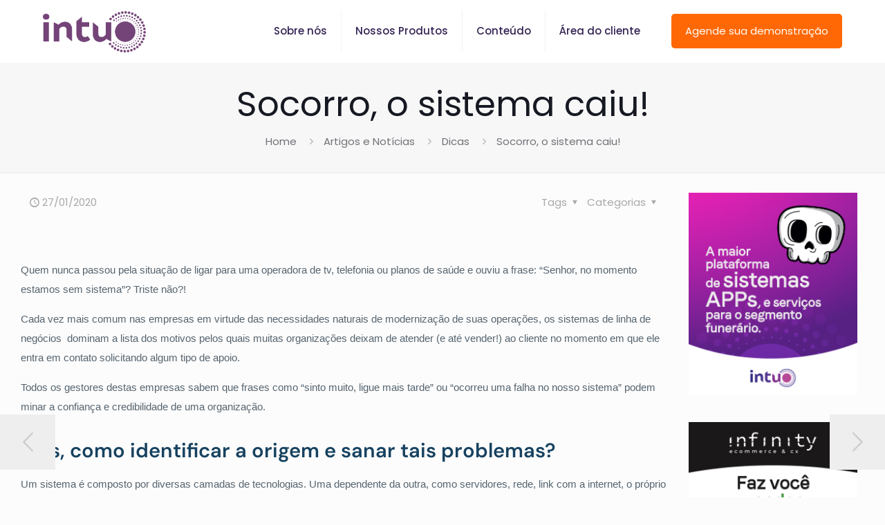

--- FILE ---
content_type: text/html; charset=utf-8
request_url: https://www.google.com/recaptcha/api2/aframe
body_size: 185
content:
<!DOCTYPE HTML><html><head><meta http-equiv="content-type" content="text/html; charset=UTF-8"></head><body><script nonce="ZPxJD4Chxg6qezD1yFBotw">/** Anti-fraud and anti-abuse applications only. See google.com/recaptcha */ try{var clients={'sodar':'https://pagead2.googlesyndication.com/pagead/sodar?'};window.addEventListener("message",function(a){try{if(a.source===window.parent){var b=JSON.parse(a.data);var c=clients[b['id']];if(c){var d=document.createElement('img');d.src=c+b['params']+'&rc='+(localStorage.getItem("rc::a")?sessionStorage.getItem("rc::b"):"");window.document.body.appendChild(d);sessionStorage.setItem("rc::e",parseInt(sessionStorage.getItem("rc::e")||0)+1);localStorage.setItem("rc::h",'1769366684049');}}}catch(b){}});window.parent.postMessage("_grecaptcha_ready", "*");}catch(b){}</script></body></html>

--- FILE ---
content_type: text/css; charset=utf-8
request_url: https://intuo.com.br/wp-content/cache/min/1/wp-content/plugins/ova-events/assets/css/frontend/event.css?ver=1769246200
body_size: 26265
content:
.container-event{display:flex;flex-wrap:wrap;column-gap:35px;max-width:1270px;margin:0 auto;padding:0 10px}@media only screen and (min-width:992px){.container-event #sidebar-event{flex:0 0 370px;max-width:370px}.container-event #sidebar-active{flex:0 0 calc(100% - 405px);max-width:calc(100% - 405px)}}@media (max-width:991px){.container-event #sidebar,.container-event #sidebar-active{flex:0 0 100%;max-width:100%}}.container-event #main-event{width:100%}.container-event #sidebar-active{width:100%}.container-event .sidebar{position:sticky;position:-webkit-sticky;top:150px;left:0;height:100%;margin-bottom:65px}.container-event .ovaev-content{position:relative}.container-event .ovaev-content a{text-decoration:none}.icon_event{font-size:18px;width:18px;color:#62718d}@media (max-width:991px){#sidebar-event{width:100%}}#sidebar-event a{text-decoration:none!important;box-shadow:none}#sidebar-event a:hover{text-decoration:none!important;color:#ff3514}#sidebar-event .widget{margin-bottom:50px;padding:30px;background-color:#f7f4f2;border-radius:10px}#sidebar-event .widget ul{list-style:none;margin:0}#sidebar-event .widget ul li{border:none;padding:0;position:relative;-webkit-transition:all .4s ease;-o-transition:all .4s ease;transition:all .4s ease;margin:0;color:#88858e}#sidebar-event .widget ul li a{-webkit-transition:all .4s ease;-o-transition:all .4s ease;transition:all .4s ease;font-size:18px;line-height:28px;color:#88858e;position:relative;padding-left:22px;font-weight:400}#sidebar-event .widget ul li a:before{transition:0.4s;position:absolute;content:'';top:8px;left:0;width:6px;height:6px;border-radius:50%;background-color:#88858e;opacity:1}#sidebar-event .widget ul li a:hover{color:#ff3514}#sidebar-event .widget ul li a:hover:before{background-color:#ff3514}#sidebar-event .widget .tagcloud{position:relative;width:100%;margin-top:7px}#sidebar-event .widget .tagcloud a{font-size:15px!important;font-weight:400;line-height:22px;letter-spacing:.3px;color:#62718d;padding:2px 10px 1px 10px;border-radius:3px;border:1px solid #e0e0e0;margin:0 10px 10px 0;display:inline-block;background-color:transparent}#sidebar-event .widget .tagcloud a:hover{color:#ff3514}#sidebar-event .widget_feature_event .event-feature{padding-top:6px;margin-top:-40px;margin-bottom:-40px}#sidebar-event .widget_feature_event .event-feature .item-event{display:flex;padding:20px 0 17px 0}#sidebar-event .widget_feature_event .event-feature .item-event:first-child{padding-top:0}#sidebar-event .widget_feature_event .event-feature .item-event:not(:last-child){margin-bottom:60px}#sidebar-event .widget_feature_event .event-feature .item-event .date-event{position:absolute;top:20px;display:flex}#sidebar-event .widget_feature_event .event-feature .item-event .date-event .date{color:#fff;font-size:20px;padding:0 8px 0 10px;height:36px;line-height:36px;font-weight:700}#sidebar-event .widget_feature_event .event-feature .item-event .date-event .month-year{background:#fff;color:#202b5d;font-weight:600;font-size:16px;text-transform:uppercase;padding:0 15px 0 12px;height:36px;line-height:36px;letter-spacing:.2px}#sidebar-event .widget_feature_event .event-feature .item-event .date-event .month-year .month{margin-right:5px}#sidebar-event .widget_feature_event .event-feature .item-event .desc .event_post{-webkit-transition:all 3s;transition:all .3s;padding:23px 25px 40px 25px;text-align:left;border-top:0}@media (min-width:1024px) and (max-width:1099px){#sidebar-event .widget_feature_event .event-feature .item-event .desc .event_post{padding-left:20px;padding-right:20px}}#sidebar-event .widget_feature_event .event-feature .item-event .desc .event_post .post_cat .event_type{font-size:17px;line-height:22px;color:#0067da;font-weight:600}#sidebar-event .widget_feature_event .event-feature .item-event .desc .event_post .event_title{font-size:22px;line-height:26px;letter-spacing:.2px;color:#202b5d;text-transform:capitalize;margin-top:12px;margin-bottom:10px}#sidebar-event .widget_feature_event .event-feature .item-event .desc .event_post .event_title a{color:#202b5d;-webkit-transition:all .3s ease;-o-transition:all .3s ease;transition:all .3s ease}#sidebar-event .widget_feature_event .event-feature .item-event .desc .event_post .time-event{line-height:22px;color:#62718d;font-size:16px;font-weight:400}#sidebar-event .widget_feature_event .event-feature .item-event .desc .event_post .time-event .time{margin-bottom:7px}#sidebar-event .widget_feature_event .event-feature .item-event .desc .event_post .time-event .time .more_date_text:hover{color:#202b5d}#sidebar-event .widget_feature_event .event-feature .item-event .desc .event_post .time-event .time,#sidebar-event .widget_feature_event .event-feature .item-event .desc .event_post .time-event .venue{display:flex;align-items:center}#sidebar-event .widget_feature_event .event-feature .item-event .desc .event_post .time-event svg{color:#62718d;width:18px;margin-right:6px}#sidebar-event .widget_feature_event .event-feature .item-event .desc .event_post .button_event{display:inline-flex;align-items:center;margin-top:20px}#sidebar-event .widget_feature_event .event-feature .item-event .desc .event_post .button_event .view_detail{background:#fff;border:2px solid #e0e0e0;margin-right:11px;font-weight:400;-webkit-transition:all .3s;transition:all .3s;color:#202b5d;font-size:16px;line-height:24px;letter-spacing:.2px;padding:6px 20px 5px 20px}#sidebar-event .widget_feature_event .event-feature .item-event .desc .event_post .button_event .view_detail:hover{color:#fff;background-color:#ff3514;border-color:#ff3514}#sidebar-event .widget_feature_event .event-feature .item{position:relative;box-shadow:0 10px 40px 0 rgba(6,22,58,.1)}#sidebar-event .widget_feature_event .event-feature .item:hover img{transform:scale(1.05)}#sidebar-event .widget_feature_event .event-feature .item a{text-decoration:none}#sidebar-event .widget_feature_event .event-feature .item .date-event{position:absolute;top:20px;display:flex;z-index:2}#sidebar-event .widget_feature_event .event-feature .item .date-event .date{color:#fff;font-size:20px;padding:0 8px 0 10px;height:36px;line-height:36px;font-weight:700;background-color:#ff3514}#sidebar-event .widget_feature_event .event-feature .item .date-event .month-year{background:#fff;color:#202b5d;font-weight:600;font-size:16px;text-transform:uppercase;padding:0 15px 0 12px;height:36px;line-height:36px;letter-spacing:.2px}#sidebar-event .widget_feature_event .event-feature .item .date-event .month-year .month{margin-right:5px}#sidebar-event .widget_feature_event .event-feature .item .desc .event-thumbnail{overflow:hidden}#sidebar-event .widget_feature_event .event-feature .item .desc .event-thumbnail a img{width:100%;transition:.3s all ease;-o-transition:.3s all ease;-webkit-transition:.3s all ease}#sidebar-event .widget_feature_event .event-feature .item .desc .event_post{padding:23px 25px 40px 25px;text-align:left;border-top:0;-webkit-transition:all 3s;transition:all .3s}@media (min-width:1024px) and (max-width:1099px){#sidebar-event .widget_feature_event .event-feature .item .desc .event_post{padding-left:20px;padding-right:20px}}#sidebar-event .widget_feature_event .event-feature .item .desc .event_post .post_cat .event_type{font-size:17px;line-height:22px;color:#0067da;font-weight:600}#sidebar-event .widget_feature_event .event-feature .item .desc .event_post .post_cat .event_type:hover{color:#202b5d}#sidebar-event .widget_feature_event .event-feature .item .desc .event_post .event_title{font-size:22px;line-height:26px;letter-spacing:.2px;color:#202b5d;text-transform:capitalize;margin-top:12px;margin-bottom:10px;padding:0}#sidebar-event .widget_feature_event .event-feature .item .desc .event_post .event_title a{font-size:22px;line-height:26px;letter-spacing:.2px;color:#202b5d;-webkit-transition:all .3s ease;-o-transition:all .3s ease;transition:all .3s ease;font-weight:400;text-decoration:none;box-shadow:none}#sidebar-event .widget_feature_event .event-feature .item .desc .event_post .event_title a:hover{color:#ff3514}#sidebar-event .widget_feature_event .event-feature .item .desc .event_post .time-event{line-height:22px;color:#62718d;font-size:16px;font-weight:400}#sidebar-event .widget_feature_event .event-feature .item .desc .event_post .time-event .time{margin-bottom:7px}#sidebar-event .widget_feature_event .event-feature .item .desc .event_post .time-event .time .more_date_text:hover{color:#202b5d}#sidebar-event .widget_feature_event .event-feature .item .desc .event_post .time-event .time,#sidebar-event .widget_feature_event .event-feature .item .desc .event_post .time-event .venue{display:flex;align-items:center}#sidebar-event .widget_feature_event .event-feature .item .desc .event_post .time-event svg{color:#62718d;width:18px;margin-right:6px}#sidebar-event .widget_feature_event .event-feature .item .desc .event_post .button_event{margin-top:30px;display:inline-flex;align-items:center}#sidebar-event .widget_feature_event .event-feature .item .desc .event_post .button_event .view_detail{background:#fff;border:2px solid #e0e0e0;margin-right:11px;font-weight:500;-webkit-transition:all .3s;transition:all .3s;color:#202b5d;font-size:16px;line-height:24px;letter-spacing:.2px;padding:6px 20px 5px 20px}#sidebar-event .widget_feature_event .event-feature .item .desc .event_post .button_event .view_detail:hover{color:#fff;background-color:#ff3514;border-color:#ff3514}#sidebar-event .widget_feature_event .event-feature .owl-stage-outer{margin-right:-40px;margin-left:-40px;padding:40px;width:calc(100% + 80px)}@media (max-width:1290px){#sidebar-event .widget_feature_event .event-feature .owl-stage-outer{margin-right:0;margin-left:0;padding-left:0;padding-right:0;width:100%}}#sidebar-event .widget_list_event .list-event{padding-top:5px;margin-bottom:33px}#sidebar-event .widget_list_event .list-event .item-event{display:flex;padding:20px 0 17px 0}#sidebar-event .widget_list_event .list-event .item-event:first-child{padding-top:0}#sidebar-event .widget_list_event .list-event .item-event:last-child{padding-bottom:0}#sidebar-event .widget_list_event .list-event .item-event:not(:last-child){border-bottom:1px solid #e5e5e5}#sidebar-event .widget_list_event .list-event .item-event .ova-thumb-nail{flex:0 0 80px}#sidebar-event .widget_list_event .list-event .item-event .ova-thumb-nail a{width:80px;height:80px;display:inline-block;background-size:cover;background-position:center center}#sidebar-event .widget_list_event .list-event .item-event .ova-content{flex:0 0 calc(100% - 80px);padding:0 0 0 20px}#sidebar-event .widget_list_event .list-event .item-event .ova-content .title{margin:0;font-size:18px;line-height:24px;letter-spacing:.2px;color:#202b5d;margin-top:-5px;margin-bottom:5px}#sidebar-event .widget_list_event .list-event .item-event .ova-content .title a{font-size:18px;line-height:24px;letter-spacing:.2px;color:#2c2734;font-weight:400}#sidebar-event .widget_list_event .list-event .item-event .ova-content .title a:hover{color:#ff3514}#sidebar-event .widget_list_event .list-event .item-event .ova-content .time span{font-size:15px;line-height:20px;color:#62718d}#sidebar-event .widget_list_event .list-event .item-event .ova-content .time span.date{display:block}#sidebar-event .widget_list_event .list-event .item-event .ova-content .time span.bellow{display:block}#sidebar-event .widget_list_event .list-event .item-event .ova-content .time .more_date_text span{-webkit-transition:all .3s ease;-o-transition:all .3s ease;transition:all .3s ease}#sidebar-event .widget_list_event .list-event .item-event .ova-content .time .more_date_text span:hover{color:#2c2734}#sidebar-event .widget_list_event .button-all-event{display:inline-flex;align-items:center}#sidebar-event .widget_list_event .button-all-event a{background-color:#fff;border:2px solid #e0e0e0;margin-right:11px;font-weight:500;-webkit-transition:all .3s;transition:all .3s;color:#202b5d;font-size:16px;line-height:24px;letter-spacing:.2px;padding:6px 20px 5px 20px}#sidebar-event .widget_list_event .button-all-event a:hover{color:#fff;background-color:#ff3514;border-color:#ff3514}#sidebar-event .widget_list_event .button-all-event a svg{width:18px;margin-left:-5px}.single_event{margin-top:95px}.single_event a{text-decoration:none}.single_event .content-event{margin-bottom:43px}@media (max-width:768px){.single_event .content-event{padding:0 10px}}.single_event .content-event .event_intro h1.event_title{font-size:2.5em}.single_event .content-event .event_intro .image{height:auto;max-width:100%;margin-bottom:30px}.single_event .content-event .event_intro .image img{height:auto;width:100%;display:block}@media (max-width:768px){.single_event .content-event .event_intro{padding-right:initial}}@media (max-width:575px){.single_event .content-event .event_intro{margin-bottom:34px}}.single_event .content-event .event_intro .wrap-event-info{display:grid;grid-template-columns:1fr 1fr;padding:0 0 30px 0}@media only screen and (max-width:645px){.single_event .content-event .event_intro .wrap-event-info{grid-template-columns:1fr}.single_event .content-event .event_intro .wrap-event-info .wrap-info{margin-bottom:50px}}.single_event .content-event .event_intro .wrap-event-info .wrap-info .wrap-pro{display:flex;align-items:center;column-gap:10px;margin-bottom:20px}.single_event .content-event .event_intro .wrap-event-info .wrap-info .wrap-pro span{color:#202b5d;font-weight:500}.single_event .content-event .event_intro .wrap-event-info .wrap-booking-links{display:flex;align-items:center;justify-content:flex-end}@media only screen and (max-width:645px){.single_event .content-event .event_intro .wrap-event-info .wrap-booking-links{justify-content:flex-start}}.single_event .content-event .event_intro .wrap-event-info .wrap-booking-links a{transition:all .3s ease;background:#fff;border:2px solid #e0e0e0;margin-right:11px;font-weight:500;color:#202b5d;font-size:24px;line-height:24px;letter-spacing:.2px;padding:20px 40px}.single_event .content-event .event_intro .wrap-event-info .wrap-booking-links a:hover{color:#fff!important;background-color:#ff3514;border-color:#ff3514}.single_event .content-event .event_intro .wrap-event-info .ovaev-category{display:flex;align-items:center;column-gap:10px}.single_event .content-event .event_intro .wrap-event-info .ovaev-category span,.single_event .content-event .event_intro .wrap-event-info .ovaev-category a{font-size:16px;line-height:24px;letter-spacing:.2px;font-weight:500}.single_event .content-event .event_intro .wrap-event-info .ovaev-category .separator-in{color:#2a2c37}.single_event .content-event .event_intro .wrap-event-info .ovaev-category a{color:#202b5d;font-weight:500;-webkit-transition:all .3s ease;-o-transition:all .3s ease;transition:all .3s ease}.single_event .content-event .event_intro .wrap-event-info .ovaev-category a:hover{color:#ff3514}.single_event .content-event .content{margin-top:26px;margin-bottom:59px}.single_event .content-event .content p{font-size:17px;color:#62718d;line-height:28px}.single_event .content-event .tab-Location ul.event_nav{display:flex;flex-wrap:wrap;padding-left:0;margin:0;list-style:none;border-bottom:1px solid #e8e8e8}@media screen and (max-width:450px){.single_event .content-event .tab-Location ul.event_nav{flex-direction:column}}.single_event .content-event .tab-Location ul.event_nav li.event_nav-item{margin-bottom:-1px;margin:0 15px;font-size:24px;line-height:1.2;color:#62718d;letter-spacing:.2px;font-weight:500;padding:0;position:relative;padding-bottom:14px;border:0;transition:all .3s;text-transform:capitalize;cursor:pointer}.single_event .content-event .tab-Location ul.event_nav li.event_nav-item .event_nav-link{display:block}.single_event .content-event .tab-Location ul.event_nav li.event_nav-item:first-child{padding-left:0;margin-left:0}@media (max-width:767px){.single_event .content-event .tab-Location ul.event_nav li.event_nav-item{text-transform:uppercase;font-size:16px;font-weight:700}}@media screen and (max-width:450px){.single_event .content-event .tab-Location ul.event_nav li.event_nav-item{padding-bottom:5px;margin:0 0 20px 0}}.single_event .content-event .tab-Location ul.event_nav li.event_nav-item.active{color:#202b5d;border:none}.single_event .content-event .tab-Location ul.event_nav li.event_nav-item.active:after{position:absolute;content:'';width:100%;left:0;background:#ff3514;height:2px;bottom:-1px}.single_event .content-event .tab-Location ul.event_nav li.event_nav-item a{text-decoration:none;color:#202b5d;outline:none}.single_event .content-event .tab-Location ul.event_nav li.event_nav-item a:after{background-color:#f35514;left:0;width:0;height:2px;bottom:0;position:absolute;content:"";bottom:-1px;-webkit-transition:all 0.2s ease-in-out 0s;-moz-transition:all 0.2s ease-in-out 0s;-ms-transition:all 0.2s ease-in-out 0s;-o-transition:all 0.2s ease-in-out 0s;transition:all 0.2s ease-in-out 0s}.single_event .content-event .tab-Location ul.event_nav li.event_nav-item a:hover{border:0;color:#202b5d}.single_event .content-event .tab-Location ul.event_nav li.event_nav-item a:hover:after{width:100%}.single_event .content-event .tab-Location .tab-content{margin-top:40px}.single_event .content-event .tab-Location .tab-content #location{height:360px}.single_event .content-event .tab-Location .tab-content #contact{margin-top:-7px}.single_event .content-event .tab-Location .tab-content .col_contact{flex:0 0 50%;max-width:50%;padding:0}@media (max-width:767px){.single_event .content-event .tab-Location .tab-content .col_contact{flex:0 0 100%;max-width:100%}}.single_event .content-event .tab-Location .tab-content .col_contact .contact .info-contact{padding:0;margin:0}.single_event .content-event .tab-Location .tab-content .col_contact .contact .info-contact li{list-style:none;margin-bottom:25px;margin-left:0}.single_event .content-event .tab-Location .tab-content .col_contact .contact .info-contact li span:nth-child(1){color:#202b5d;letter-spacing:.2px;font-weight:700}.single_event .content-event .tab-Location .tab-content .col_contact .contact .info-contact li span,.single_event .content-event .tab-Location .tab-content .col_contact .contact .info-contact li a{font-size:17px;color:#202b5d;display:block;line-height:28px}.single_event .content-event .tab-Location .tab-content .col_contact .contact .info-contact li span.info,.single_event .content-event .tab-Location .tab-content .col_contact .contact .info-contact li a.info{color:#62718d}.single_event .content-event .tab-Location .tab-content .col_contact .contact .info-contact li span a:hover,.single_event .content-event .tab-Location .tab-content .col_contact .contact .info-contact li a a:hover{transition:3s ease;color:#ff3514}.single_event .content-event .tab-Location .tab-content .event_row{display:grid;grid-template-columns:1fr 1fr;grid-gap:10px}.single_event .content-event .event_tags_share{display:grid;grid-template-columns:1fr 1fr;border-bottom:1px solid #eee}.single_event .content-event .event_tags_share .event-tags{display:flex;flex-wrap:wrap;align-items:center;margin-bottom:0;margin-top:50px;padding-bottom:40px}.single_event .content-event .event_tags_share .event-tags .ovatags{display:inline-block;text-transform:capitalize;font-size:100%;line-height:22px;letter-spacing:.3px;color:#202b5d;font-weight:700;margin-right:10px;margin-bottom:10px}.single_event .content-event .event_tags_share .event-tags a{font-size:15px;line-height:22px;letter-spacing:.3px;color:#62718d;padding:2px 10px 1px 10px;background:transparent;border:none;border-radius:3px;border:1px solid #e0e0e0;margin-bottom:10px}.single_event .content-event .event_tags_share .event-tags a:hover{color:#ff3514}.single_event .content-event .event_tags_share .event-tags a:not(:last-child){margin-right:10px}.single_event .content-event .event_tags_share .share_social{margin-top:40px}.single_event .content-event .event_tags_share .share_social .share-social-icons{margin:0;padding:0;list-style:none;text-align:right}.single_event .content-event .event_tags_share .share_social .share-social-icons li{margin:0;display:inline-block}.single_event .content-event .event_tags_share .share_social .share-social-icons li a{color:#fff;background-color:#ff3514;padding:0;border-radius:50%;margin-bottom:0;display:inline-flex;width:40px;height:40px;justify-content:center;align-items:center;-webkit-transition:all .3s ease;-o-transition:all .3s ease;transition:all .3s ease}.single_event .content-event .event_tags_share .share_social .share-social-icons li a:hover{background-color:#06163A!important}.single_event .content-event .event_tags_share .share_social .share-social-icons li .ico-facebook{background-color:#3b5998}.single_event .content-event .event_tags_share .share_social .share-social-icons li .ico-twitter{background-color:#18a6f0}.single_event .content-event .event_tags_share .share_social .share-social-icons li .ico-pinterest{background-color:#dd4b39}.single_event .content-event .event_tags_share .share_social .share-social-icons li .ico-linkedin{background-color:#4c5fd7}.single_event .content-event .ova-next-pre-post{display:flex;justify-content:space-between;direction:ltr;margin-top:30px;margin-bottom:25px}@media (max-width:767px){.single_event .content-event .ova-next-pre-post{flex-direction:column}}.single_event .content-event .ova-next-pre-post .pre,.single_event .content-event .ova-next-pre-post .next{display:flex;flex:0 0 calc(50% - 25px)}@media (max-width:767px){.single_event .content-event .ova-next-pre-post .pre,.single_event .content-event .ova-next-pre-post .next{flex:0 0 100%}}.single_event .content-event .ova-next-pre-post .pre:hover .num-1 .icon,.single_event .content-event .ova-next-pre-post .next:hover .num-1 .icon{background-color:#ff3514}.single_event .content-event .ova-next-pre-post .pre:hover .num-1 .icon i,.single_event .content-event .ova-next-pre-post .next:hover .num-1 .icon i{color:#fff}.single_event .content-event .ova-next-pre-post .pre .num-1,.single_event .content-event .ova-next-pre-post .next .num-1{margin-right:20px}.single_event .content-event .ova-next-pre-post .pre .num-1 .icon,.single_event .content-event .ova-next-pre-post .next .num-1 .icon{display:inline-block;width:50px;height:50px;border:2px solid #eaeaea;border-radius:50%;position:relative;transition:0.4s;vertical-align:middle}.single_event .content-event .ova-next-pre-post .pre .num-1 .icon i,.single_event .content-event .ova-next-pre-post .next .num-1 .icon i{position:absolute;top:50%;left:50%;transform:translate(-50%,-50%);display:inline-block;line-height:1;color:#62718d}.single_event .content-event .ova-next-pre-post .pre .num-1 .icon i:before,.single_event .content-event .ova-next-pre-post .next .num-1 .icon i:before{transition:0.4s;margin:0;font-size:28px}.single_event .content-event .ova-next-pre-post .pre .num-2 span.text-label,.single_event .content-event .ova-next-pre-post .next .num-2 span.text-label{font-size:17px;line-height:22px;letter-spacing:.2px;font-weight:400;margin-bottom:4px;display:inline-block}.single_event .content-event .ova-next-pre-post .pre .num-2 .title,.single_event .content-event .ova-next-pre-post .next .num-2 .title{display:block;font-size:20px;line-height:24px;font-weight:600;color:#202b5d;margin-top:-3px;word-break:break-word;text-decoration:none}.single_event .content-event .ova-next-pre-post .pre .num-2 .title:hover,.single_event .content-event .ova-next-pre-post .next .num-2 .title:hover{color:#ff3514}.single_event .content-event .ova-next-pre-post .ova-slash{flex:0 0 50px;display:flex;justify-content:center;align-items:center}@media (max-width:767px){.single_event .content-event .ova-next-pre-post .ova-slash{display:none}}.single_event .content-event .ova-next-pre-post .ova-slash span{width:7px;height:7px;border-radius:50%;background:#bcbfce;display:inline-block}.single_event .content-event .ova-next-pre-post .ova-slash span:not(:last-child){margin-right:6px}.single_event .content-event .ova-next-pre-post .pre{padding-right:15px}@media (max-width:767px){.single_event .content-event .ova-next-pre-post .pre{padding-right:0}}.single_event .content-event .ova-next-pre-post .next{flex-direction:row-reverse;padding-left:15px}@media (max-width:767px){.single_event .content-event .ova-next-pre-post .next{flex-direction:row;margin-top:60px;padding-left:0}}.single_event .content-event .ova-next-pre-post .next .num-1{margin:0;margin-left:20px}@media (max-width:767px){.single_event .content-event .ova-next-pre-post .next .num-1{margin-left:0;margin-right:20px}}.single_event .content-event .ova-next-pre-post .next .num-2{text-align:right}@media (max-width:767px){.single_event .content-event .ova-next-pre-post .next .num-2{text-align:left}}.single_event .content-event .ova-next-pre-post a{display:flex;align-items:center}.single_event .content-event .event-related{margin-bottom:60px}.single_event .content-event .event-related .related-event{font-size:30px;line-height:1.2;color:#202b5d;font-weight:500;margin:53px 0 32px 0}.single_event .content-event .event-related .archive_event{display:grid;grid-template-columns:1fr 1fr;margin:0 -15px;padding:0;margin-bottom:0}@media (max-width:768px){.single_event .content-event .event-related .archive_event{grid-template-columns:1fr;grid-gap:20px}}.single_event .content-event .event-related .archive_event .ovaev-content.content-grid{position:relative;padding:0 15px;margin-bottom:0}.single_event .content-event .event-related .archive_event .ovaev-content.content-grid:hover img{transform:scale(1.05)}.single_event .content-event .event-related .archive_event .ovaev-content.content-grid .item{height:100%;box-shadow:0 10px 40px 0 rgba(6,22,58,.1)}.single_event .content-event .event-related .archive_event .ovaev-content.content-grid .date-event{position:absolute;top:20px;display:flex;z-index:2}.single_event .content-event .event-related .archive_event .ovaev-content.content-grid .date-event .date{color:#fff;font-size:20px;padding:0 8px 0 10px;height:36px;line-height:36px;font-weight:700;background-color:#ff3514}.single_event .content-event .event-related .archive_event .ovaev-content.content-grid .date-event .month-year{background:#fff;color:#202b5d;font-weight:600;font-size:16px;text-transform:uppercase;padding:0 15px 0 12px;height:36px;line-height:36px;letter-spacing:.2px}.single_event .content-event .event-related .archive_event .ovaev-content.content-grid .date-event .month-year .month{margin-right:5px}.single_event .content-event .event-related .archive_event .ovaev-content.content-grid .desc .event-thumbnail{overflow:hidden}.single_event .content-event .event-related .archive_event .ovaev-content.content-grid .desc .event-thumbnail a img{width:100%;-webkit-transition:all .3s ease;-o-transition:all .3s ease;transition:all .3s ease}.single_event .content-event .event-related .archive_event .ovaev-content.content-grid .desc .event_post{padding:23px 25px 40px 25px;border-top:0;-webkit-transition:all 3s;transition:all .3s}@media (min-width:1024px) and (max-width:1099px){.single_event .content-event .event-related .archive_event .ovaev-content.content-grid .desc .event_post{padding-left:20px;padding-right:20px}}.single_event .content-event .event-related .archive_event .ovaev-content.content-grid .desc .event_post .post_cat .event_type{font-size:17px;line-height:22px;color:#0067da;font-weight:600;-webkit-transition:all .3 ease;-o-transition:all .3 ease;transition:all .3 ease}.single_event .content-event .event-related .archive_event .ovaev-content.content-grid .desc .event_post .post_cat .event_type:hover{color:#202b5d}.single_event .content-event .event-related .archive_event .ovaev-content.content-grid .desc .event_post .event_title{font-size:22px;line-height:26px;letter-spacing:.2px;color:#202b5d;text-transform:capitalize;margin-top:15px;margin-bottom:15px;padding:0}.single_event .content-event .event-related .archive_event .ovaev-content.content-grid .desc .event_post .event_title a{font-size:22px;line-height:26px;letter-spacing:.2px;color:#202b5d;-webkit-transition:all .3s;transition:all .3s;font-weight:400}.single_event .content-event .event-related .archive_event .ovaev-content.content-grid .desc .event_post .event_title a:hover{color:#ff3514}.single_event .content-event .event-related .archive_event .ovaev-content.content-grid .desc .event_post .time-event{line-height:22px;color:#62718d;font-size:16px;font-weight:400}.single_event .content-event .event-related .archive_event .ovaev-content.content-grid .desc .event_post .time-event .time{margin-bottom:7px}.single_event .content-event .event-related .archive_event .ovaev-content.content-grid .desc .event_post .time-event .time .more_date_text:hover{color:#202b5d}.single_event .content-event .event-related .archive_event .ovaev-content.content-grid .desc .event_post .time-event .time,.single_event .content-event .event-related .archive_event .ovaev-content.content-grid .desc .event_post .time-event .venue{display:flex;align-items:center;gap:5px}.single_event .content-event .event-related .archive_event .ovaev-content.content-grid .desc .event_post .time-event svg{color:#62718d;width:18px}.single_event .content-event .event-related .archive_event .ovaev-content.content-grid .desc .event_post .button_event{margin-top:30px;display:inline-flex;align-items:center}.single_event .content-event .event-related .archive_event .ovaev-content.content-grid .desc .event_post .button_event .view_detail{background:#fff;border:2px solid #e0e0e0;margin-right:11px;font-weight:500;color:#202b5d;font-size:16px;line-height:24px;letter-spacing:.2px;padding:6px 20px 5px 20px}.single_event .content-event .event-related .archive_event .ovaev-content.content-grid .desc .event_post .button_event .view_detail:hover{color:#fff;background-color:#ff3514;border-color:#ff3514}.single_event .wrapper_order{padding-left:14px;position:sticky;top:150px}@media (max-width:768px){.single_event .wrapper_order{padding-left:initial}}.single_event .wrapper_order .order_ticket{background:#25282e;padding:40px 40px 45px 40px}.single_event .wrapper_order .order_ticket .button_order{background:#fff;color:#25282e;font-size:16px;text-transform:uppercase;font-weight:500;height:50px;line-height:50px;-webkit-box-shadow:none;box-shadow:none;border:0;margin-bottom:36px;cursor:pointer;width:100%;text-align:center;-webkit-transition:all .3s;transition:all .3s}.single_event .wrapper_order .order_ticket .button_order:focus{outline:none}.single_event .wrapper_order .order_ticket .button_order a{color:#25282e;-webkit-transition:all .3s;transition:all .3s}.single_event .wrapper_order .order_ticket .button_order:hover{background:#c1b696;color:#fff}.single_event .wrapper_order .order_ticket .button_order:hover a{color:#fff}.single_event .wrapper_order .order_ticket ul.info_order{padding:0}.single_event .wrapper_order .order_ticket ul.info_order li{list-style:none;margin-bottom:22px}.single_event .wrapper_order .order_ticket ul.info_order li span{font-size:17px;color:#888;font-weight:400;line-height:24px;display:block}.single_event .wrapper_order .order_ticket ul.info_order li span.label{color:#fff}.single_event .wrapper_order .order_ticket ul.info_order li a{color:#888;font-size:17px;font-weight:400}.single_event .wrapper_order .order_ticket .share_social{display:flex;align-items:center;cursor:pointer;position:relative;padding-top:17px;width:fit-content}.single_event .wrapper_order .order_ticket .share_social i{display:flex;justify-content:center;align-items:center;width:40px;height:40px;background-color:#797c82;color:#22262e;border-radius:50%;margin-right:10px}.single_event .wrapper_order .order_ticket .share_social span{color:#fff}.single_event .wrapper_order .order_ticket .share_social .share-social-icons{padding-left:0;list-style-type:none;background-color:#fff;min-width:160px;position:absolute;bottom:100%;left:0;visibility:hidden;opacity:0;box-shadow:0 3px 15px -3px;-webkit-transition:all .3s;transition:all .3s}.single_event .wrapper_order .order_ticket .share_social .share-social-icons li{padding-left:18px;border-bottom:1px solid #e8e8e8}.single_event .wrapper_order .order_ticket .share_social .share-social-icons li a{padding-bottom:5px;padding-top:7px;display:inline-block;font-size:15px;line-height:24px;color:#777}.single_event .wrapper_order .order_ticket .share_social:hover .share-social-icons{opacity:1;visibility:visible}.single_event .content_comments .comments ul.commentlists{margin-bottom:0}.single_event .content_comments .comments .comment-respond .title-comment{margin:78px 0 33px 0}.next-prev-nav{border-top:1px solid #e8e8e8;padding-top:37px;padding-bottom:40px}.next-prev-nav .nav-previous-post i,.next-prev-nav .nav-next-post i{font-size:45px;color:#c1c2c3;-webkit-transition:all 0.3s ease-in-out 0s;-moz-transition:all 0.3s ease-in-out 0s;-ms-transition:all 0.3s ease-in-out 0s;-o-transition:all 0.3s ease-in-out 0s;transition:all 0.3s ease-in-out 0s}.next-prev-nav .nav-previous-post span,.next-prev-nav .nav-next-post span{display:block}.next-prev-nav .nav-previous-post span.label-event,.next-prev-nav .nav-next-post span.label-event{font-size:16px;color:#999;line-height:22px;text-transform:uppercase;margin-bottom:5px}.next-prev-nav .nav-previous-post span.second_font,.next-prev-nav .nav-next-post span.second_font{font-size:24px;color:#25282e;font-weight:400;line-height:35px;-webkit-transition:all .3s;transition:all .3s}.next-prev-nav .nav-previous-post span.second_font:hover,.next-prev-nav .nav-next-post span.second_font:hover{color:#515358}.next-prev-nav .nav-prev,.next-prev-nav .nav-next{width:50%}@media (max-width:767px){.next-prev-nav .nav-prev,.next-prev-nav .nav-next{width:100%}}@media (max-width:767px){.next-prev-nav .nav-prev{margin-bottom:22px}}.next-prev-nav .nav-prev .nav-previous-post a{padding-left:62px!important;display:block!important;position:relative}.next-prev-nav .nav-prev .nav-previous-post a i{position:absolute;left:0;top:15%}.next-prev-nav .nav-prev .nav-previous-post a i:hover{transform:scale(1.1);color:#000}.next-prev-nav .nav-next .nav-next-post a{padding-right:62px!important;display:block!important;position:relative}.next-prev-nav .nav-next .nav-next-post a i{position:absolute;right:0;top:15%}.next-prev-nav .nav-next .nav-next-post a i:hover{transform:scale(1.1);color:#000}.search_archive_event{background-color:#f7f1f0;padding:33px 40px 40px 40px;margin-bottom:70px}@media (max-width:1190px){.search_archive_event{padding-left:20px;padding-right:20px}}.search_archive_event form{display:flex;justify-content:space-between;gap:25px}@media (max-width:768px){.search_archive_event form{flex-direction:column;align-items:center;justify-content:center}}.search_archive_event form input{height:50px;display:inline-block}.search_archive_event form .ovaev_cat_search{width:28%;position:relative}@media (max-width:1024px){.search_archive_event form .ovaev_cat_search{width:25%}}@media (max-width:768px){.search_archive_event form .ovaev_cat_search{width:310px}}.search_archive_event form .ovaev_cat_search i{font-size:22px;color:#b0b8c6;position:absolute;top:51px;right:20px}.search_archive_event form .ova-label-search{font-size:16px;line-height:22px;letter-spacing:.2px;font-weight:500;color:#202b5d;margin-bottom:15px}.search_archive_event form .select2-selection{width:100%;outline:none;height:100%;padding:5px 30px 5px 10px;border:none;border-radius:0}.search_archive_event form .select2-selection.select2-selection--single{box-shadow:0 10px 40px 0 rgba(6,22,58,.05)}.search_archive_event form .select2-selection.select2-selection--single .select2-selection__rendered{font-size:17px;line-height:22px;letter-spacing:.2px;color:#b0b8c6;line-height:40px;opacity:1}.search_archive_event form .select2-selection .select2-selection__arrow{height:100%;top:0;display:none}.search_archive_event form .start_date,.search_archive_event form .end_date{width:28%;position:relative}@media (max-width:1024px){.search_archive_event form .start_date,.search_archive_event form .end_date{width:25%}}@media (max-width:768px){.search_archive_event form .start_date,.search_archive_event form .end_date{width:310px}}.search_archive_event form .start_date input,.search_archive_event form .end_date input{border:0;width:100%;font-size:17px;color:#333;line-height:50px;box-shadow:0 10px 40px 0 rgba(6,22,58,.05)}.search_archive_event form .start_date input::placeholder,.search_archive_event form .end_date input::placeholder{font-size:17px;line-height:50px;letter-spacing:.2px;color:#b0b8c6;opacity:1}.search_archive_event form .start_date i,.search_archive_event form .end_date i{font-size:16px;color:#b0b8c6;position:absolute;bottom:18px;right:20px}.search_archive_event form .wrap-ovaev_submit{width:16%;margin-top:39px}@media (max-width:767px){.search_archive_event form .wrap-ovaev_submit{width:310px;margin-top:30px}}.search_archive_event form .wrap-ovaev_submit .ovaev_submit{line-height:0;background-color:#ff3514;border-color:#ff3514;width:100%;cursor:pointer;font-size:16px;font-weight:700;transition:0.3s all linear;text-decoration:none;padding:0}.search_archive_event form .wrap-ovaev_submit .ovaev_submit:hover{background-color:#202b5d;border:none;transition:0.3s all linear}.select2-container--default{width:100%!important}.rtl .search_archive_event form .ovaev_cat_search i,.rtl .search_archive_event form .start_date i,.rtl .search_archive_event form .end_date i{right:unset!important;left:12px}.rtl .search_archive_event form .select2-selection.select2-selection--single .select2-selection__rendered{direction:rtl}.archive_event{margin-bottom:110px}.archive_event.col1{display:grid;grid-template-columns:1fr;grid-gap:20px}.archive_event.col2{display:grid;grid-template-columns:1fr 1fr;grid-gap:20px}@media (max-width:768px){.archive_event.col2{grid-template-columns:1fr}}.archive_event.col3{display:grid;grid-template-columns:1fr 1fr 1fr;grid-gap:20px}@media (max-width:1024px){.archive_event.col3{grid-template-columns:1fr 1fr}}@media (max-width:768px){.archive_event.col3{grid-template-columns:1fr}}.event_title:before,.event_title:after{display:none}.ovaev-event-date,.ovaev-event-time,.ovaev-event-location,.ovaev-event-categories{display:inline-flex;align-items:center;column-gap:10px}.ovaev-event-element{box-shadow:0 10px 40px 0 rgba(6,22,58,.1);padding:32px 50px 43px 50px}.ovaev-event-element .title-event{margin:0;font-size:26px;line-height:28px;font-weight:600;margin-bottom:30px}.ovaev-event-element .item:not(:last-child){border-bottom:1px solid #e5e5e5;padding-bottom:13px;margin-bottom:15px}.ovaev-event-element .item .title{margin:0;font-size:22px;line-height:26px;font-weight:500;color:#202b5d;margin-bottom:6px}.ovaev-event-element .item .title a{font-size:22px;line-height:26px;font-weight:500;color:#202b5d}.ovaev-event-element .item .time-event span{font-size:16px;line-height:22px;font-weight:400;color:#62718d}.ovaev-event-element{position:relative;margin-bottom:60px}.ovaev-event-element.version_3{padding:0 15px;margin:0;box-shadow:none}@media (max-width:767px){.ovaev-event-element.version_3{padding:0 20px}}.ovaev-event-element.version_3 .container-event{padding:0}.ovaev-event-element.version_3 .container-event .content-event .archive_event{margin:0}.ovaev-event-element.version_3 .title-readmore{margin-bottom:61px}.ovaev-event-element.version_3 .title-readmore:after{content:'';display:block;clear:both}.ovaev-event-element.version_3 .title-readmore .title-event{font-size:36px;line-height:44px;color:#202b5d;font-weight:600;margin:0;float:left}.ovaev-event-element.version_3 .title-readmore .read-more{font-size:18px;line-height:44px;color:#0067da;letter-spacing:.2px;float:right;-webkit-transition:all .3s ease;-o-transition:all .3s ease;transition:all .3s ease}.ovaev-event-element.version_3 .title-readmore .read-more:hover{color:#202b5d}.ovaev-event-element.version_3 .title-readmore .read-more svg{width:18px;margin:0 0 4px -3px}.ovaev-event-element.version_2{padding:0 15px;margin:0;box-shadow:none}@media (max-width:767px){.ovaev-event-element.version_2{padding:0 20px}}.ovaev-event-element.version_2 .wp-content{display:flex;flex-wrap:wrap;margin:0 -15px}.ovaev-event-element.version_2 .wp-content .ovaev-content{padding:0 15px;margin-bottom:30px}.ovaev-event-element.version_2 .wp-content .ovaev-content.content-grid{position:relative;padding:0 15px;margin-bottom:30px}.ovaev-event-element.version_2 .wp-content .ovaev-content.content-grid:hover img{transform:scale(1.05)}.ovaev-event-element.version_2 .wp-content .ovaev-content.content-grid .item{height:100%;box-shadow:0 10px 40px 0 rgba(6,22,58,.1)}.ovaev-event-element.version_2 .wp-content .ovaev-content.content-grid .date-event{position:absolute;top:20px;display:flex;z-index:2}.ovaev-event-element.version_2 .wp-content .ovaev-content.content-grid .date-event .date{color:#fff;font-size:20px;padding:0 8px 0 10px;height:36px;line-height:36px;font-weight:700;background-color:#ff3514}.ovaev-event-element.version_2 .wp-content .ovaev-content.content-grid .date-event .month-year{background:#fff;color:#202b5d;font-weight:600;font-size:16px;text-transform:uppercase;padding:0 15px 0 12px;height:36px;line-height:36px;letter-spacing:.2px}.ovaev-event-element.version_2 .wp-content .ovaev-content.content-grid .date-event .month-year .month{margin-right:5px}.ovaev-event-element.version_2 .wp-content .ovaev-content.content-grid .desc .event-thumbnail{overflow:hidden}.ovaev-event-element.version_2 .wp-content .ovaev-content.content-grid .desc .event-thumbnail a img{width:100%;-webkit-transition:all .3s ease;-o-transition:all .3s ease;transition:all .3s ease}.ovaev-event-element.version_2 .wp-content .ovaev-content.content-grid .desc .event_post{transition:all .3s;padding:23px 25px 40px 25px;border-top:0}@media (min-width:1024px) and (max-width:1099px){.ovaev-event-element.version_2 .wp-content .ovaev-content.content-grid .desc .event_post{padding-left:20px;padding-right:20px}}.ovaev-event-element.version_2 .wp-content .ovaev-content.content-grid .desc .event_post .post_cat .event_type{font-size:17px;line-height:22px;color:#0067da;font-weight:600;-webkit-transition:all .3s ease;-o-transition:all .3s ease;transition:all .3s ease}.ovaev-event-element.version_2 .wp-content .ovaev-content.content-grid .desc .event_post .post_cat .event_type:hover{color:#202b5d}.ovaev-event-element.version_2 .wp-content .ovaev-content.content-grid .desc .event_post .event_title{font-size:22px;line-height:26px;letter-spacing:.2px;color:#202b5d;text-transform:capitalize;margin-top:15px;margin-bottom:15px;padding:0}.ovaev-event-element.version_2 .wp-content .ovaev-content.content-grid .desc .event_post .event_title a{font-size:22px;line-height:26px;letter-spacing:.2px;color:#202b5d;-webkit-transition:all .3s;transition:all .3s;font-weight:400}.ovaev-event-element.version_2 .wp-content .ovaev-content.content-grid .desc .event_post .event_title a:hover{color:#ff3514}.ovaev-event-element.version_2 .wp-content .ovaev-content.content-grid .desc .event_post .time-event{line-height:22px;color:#62718d;font-size:16px;font-weight:400}.ovaev-event-element.version_2 .wp-content .ovaev-content.content-grid .desc .event_post .time-event .time{margin-bottom:7px}.ovaev-event-element.version_2 .wp-content .ovaev-content.content-grid .desc .event_post .time-event .time .more_date_text:hover span{color:#202b5d}.ovaev-event-element.version_2 .wp-content .ovaev-content.content-grid .desc .event_post .time-event .time,.ovaev-event-element.version_2 .wp-content .ovaev-content.content-grid .desc .event_post .time-event .venue{display:flex;align-items:center;gap:5px}.ovaev-event-element.version_2 .wp-content .ovaev-content.content-grid .desc .event_post .time-event svg{color:#62718d;width:18px;margin-right:6px}.ovaev-event-element.version_2 .wp-content .ovaev-content.content-grid .desc .event_post .button_event{margin-top:30px;display:inline-flex;align-items:center}.ovaev-event-element.version_2 .wp-content .ovaev-content.content-grid .desc .event_post .button_event .view_detail{background:#fff;border:2px solid #e0e0e0;margin-right:11px;font-weight:500;-webkit-transition:all .3s;transition:all .3s;color:#202b5d;font-size:16px;line-height:24px;letter-spacing:.2px;padding:6px 20px 5px 20px}.ovaev-event-element.version_2 .wp-content .ovaev-content.content-grid .desc .event_post .button_event .view_detail:hover{color:#fff;background-color:#ff3514;border-color:#ff3514}.ovaev-event-element.version_2 .wp-content.two_column .ovaev-content{width:50%}@media (max-width:767px){.ovaev-event-element.version_2 .wp-content.two_column .ovaev-content{width:100%}}.ovaev-event-element.version_2 .wp-content.three_column .ovaev-content{width:33.33%}@media (max-width:991px){.ovaev-event-element.version_2 .wp-content.three_column .ovaev-content{width:50%}}@media (max-width:767px){.ovaev-event-element.version_2 .wp-content.three_column .ovaev-content{width:100%}}.ovaev-event-element.version_2 .title-readmore{margin-bottom:61px}.ovaev-event-element.version_2 .title-readmore:after{content:'';display:block;clear:both}.ovaev-event-element.version_2 .title-readmore .title-event{font-size:36px;line-height:44px;color:#202b5d;font-weight:600;margin:0;float:left}.ovaev-event-element.version_2 .title-readmore .read-more{font-size:18px;line-height:44px;color:#0067da;letter-spacing:.2px;float:right;-webkit-transition:all .3s ease;-o-transition:all .3s ease;transition:all .3s ease}.ovaev-event-element.version_2 .title-readmore .read-more:hover{color:#202b5d}.ovaev-event-element.version_2 .title-readmore .read-more svg{width:18px;margin:0 0 4px -3px}.ovaev-event-element .item_v2{position:relative;box-shadow:0 10px 40px 0 rgba(6,22,58,.1);background:#fff}.ovaev-event-element .item_v2 .date-event{position:absolute;top:20px;display:flex}.ovaev-event-element .item_v2 .date-event .date{color:#fff;font-size:20px;padding:0 8px 0 10px;height:36px;line-height:36px;font-weight:700}.ovaev-event-element .item_v2 .date-event .month-year{background:#fff;color:#202b5d;font-weight:600;font-size:16px;text-transform:uppercase;padding:0 15px 0 12px;height:36px;line-height:36px;letter-spacing:.2px}.ovaev-event-element .item_v2 .date-event .month-year .month{margin-right:5px}.ovaev-event-element .item_v2 .desc .event_post{padding:23px 25px 40px 25px;text-align:left;border-top:0;-webkit-transition:all 3s;transition:all .3s}@media (min-width:1024px) and (max-width:1099px){.ovaev-event-element .item_v2 .desc .event_post{padding-left:20px;padding-right:20px}}.ovaev-event-element .item_v2 .desc .event_post .post_cat .event_type{font-size:17px;line-height:22px;color:#0067da;font-weight:600}.ovaev-event-element .item_v2 .desc .event_post .event_title{font-size:22px;line-height:26px;letter-spacing:.2px;color:#202b5d;text-transform:capitalize;margin-top:12px;margin-bottom:10px}.ovaev-event-element .item_v2 .desc .event_post .event_title a{font-size:22px;line-height:26px;letter-spacing:.2px;color:#202b5d;-webkit-transition:all .3s;transition:all .3s}.ovaev-event-element .item_v2 .desc .event_post .time-event{line-height:22px;color:#62718d;font-size:16px;font-weight:400}.ovaev-event-element .item_v2 .desc .event_post .time-event .time{margin-bottom:7px}.ovaev-event-element .item_v2 .desc .event_post .time-event .time,.ovaev-event-element .item_v2 .desc .event_post .time-event .venue{display:flex;align-items:center}.ovaev-event-element .item_v2 .desc .event_post .time-event svg{color:#62718d;width:18px;margin-right:6px}.ovaev-event-element .item_v2 .desc .event_post .button_event{margin-top:30px}.ovaev-event-element .item_v2 .desc .event_post .button_event .view_detail{display:inline-block;background:#fff;border:2px solid #e0e0e0;margin-right:11px;font-weight:400;-webkit-transition:all .3s;transition:all .3s;color:#202b5d;font-size:16px;line-height:24px;letter-spacing:.2px;padding:6px 20px 5px 20px}.ovaev-event-countdown{text-align:center}.ovaev-event-countdown .heading-event{margin:0 0 15px 0;font-size:40px;line-height:1.2;font-weight:400;letter-spacing:.9px;text-transform:uppercase}.ovaev-event-countdown .event-countdown{display:flex;align-items:center;justify-content:center;flex-wrap:wrap;column-gap:30px;row-gap:8px;margin-bottom:20px}.ovaev-event-countdown .event-countdown .title{margin:0;font-size:16px;line-height:1.2;font-weight:500}.ovaev-event-countdown .event-countdown .time,.ovaev-event-countdown .event-countdown .venue{display:inline-flex;align-items:center;gap:5px;font-size:16px;font-weight:500;line-height:1.2}.ovaev-event-countdown .countdown-timer{margin:0 auto;max-width:918px;width:100%}.ovaev-event-countdown .countdown-timer-not-timecircles{display:flex;align-items:center;justify-content:center;column-gap:45px;row-gap:15px;flex-wrap:wrap}@media (max-width:767px){.ovaev-event-countdown .countdown-timer-not-timecircles{column-gap:25px}}.ovaev-event-countdown .countdown-timer-not-timecircles .timer-wrapper{position:relative;display:inline-flex;align-items:center;justify-content:center;flex-direction:column;gap:10px;width:120px;height:120px;border-radius:50%;background-color:#D14D42}.ovaev-event-countdown .countdown-timer-not-timecircles .timer-wrapper:nth-child(1){background-color:#00C4F4}.ovaev-event-countdown .countdown-timer-not-timecircles .timer-wrapper:nth-child(2){background-color:#E2BD65}.ovaev-event-countdown .countdown-timer-not-timecircles .timer-wrapper:last-child{background-color:#12D176}.ovaev-event-countdown .countdown-timer-not-timecircles .timer-wrapper .timer,.ovaev-event-countdown .countdown-timer-not-timecircles .timer-wrapper .label{position:relative;z-index:1}.ovaev-event-countdown .countdown-timer-not-timecircles .timer-wrapper .timer{font-size:40px;font-weight:500;color:#232526}.ovaev-event-countdown .countdown-timer-not-timecircles .timer-wrapper .label{font-size:14px;line-height:1;color:#5E6167;text-transform:uppercase;font-weight:500}.ovaev-event-countdown .countdown-timer-not-timecircles .timer-wrapper:before{content:"";position:absolute;width:100%;height:100%;left:0;bottom:3px;background-color:#fff;border-radius:50%}.ovaev-event-countdown .join-event{position:relative;display:inline-flex;align-items:center;justify-content:space-between;font-size:16px;font-weight:600;line-height:1.3;letter-spacing:.1em;text-transform:uppercase;color:#fff;border:1px solid #D14D42;border-radius:5px;background-color:#D14D42;padding:24px 48px}@media (max-width:767px){.ovaev-event-countdown .join-event{font-size:14px;padding:16px 32px}}.ovaev-event-countdown .join-event span,.ovaev-event-countdown .join-event i{position:relative;z-index:1}.ovaev-event-countdown .join-event i{font-size:11px}.ovaev-event-countdown .join-event:hover{background-color:#fff;color:#D14D42}.ovaev-event-countdown.template1{padding:60px 50px 90px 50px;padding-bottom:90px;background-color:#17181A;border-radius:16px}@media (max-width:1024px){.ovaev-event-countdown.template1{padding:40px 30px 80px 30px}}@media (max-width:767px){.ovaev-event-countdown.template1{padding:30px 10px 70px 10px}}.ovaev-event-countdown.template1 .heading-event{font-size:30px;font-weight:500;color:#fff}.ovaev-event-countdown.template1 .event-countdown .title{color:#fff}.ovaev-event-countdown.template1 .event-countdown .time,.ovaev-event-countdown.template1 .event-countdown .venue{color:#fff}.ovaev-event-countdown.template1 .countdown-timer .time_circles>div>h4{color:#fff}.ovaev-event-countdown.template1 .countdown-timer .time_circles>div>span{color:#fff}.ovaev-event-countdown.template1 .join-event{position:absolute;left:50%;transform:translateX(-50%);bottom:-25px}.ovaev-event-countdown.template1 .join-event i{display:none}.ovaev-event-countdown.template2 .event-countdown .time,.ovaev-event-countdown.template2 .event-countdown .venue{color:#232526}.ovaev-event-countdown.template2 .countdown-timer-container{margin-top:50px;padding:50px;display:flex;justify-content:space-between;align-items:center;gap:30px;background-color:#F5F5F5;border-radius:15px}@media (max-width:1024px){.ovaev-event-countdown.template2 .countdown-timer-container{flex-direction:column;padding:40px}}@media (max-width:767px){.ovaev-event-countdown.template2 .countdown-timer-container{padding:35px 10px}}.ovaev-event-countdown.template2 .join-event{font-size:15px;color:#232526;border-radius:66px;border:none;padding:22px 44px;min-width:350px;background-color:#232526;box-shadow:0 4px 4px rgba(0,0,0,.03)}@media (max-width:1024px){.ovaev-event-countdown.template2 .join-event{margin-top:20px;min-width:300px}}.ovaev-event-countdown.template2 .join-event:hover{color:#D14D42;background-color:#D14D42}.ovaev-event-countdown.template2 .join-event:before{content:"";position:absolute;width:100%;height:100%;left:0;bottom:3px;border-radius:66px;background-color:#fff}.cal1 .clndr .clndr-controls{display:flex;align-items:center;justify-content:center;width:100%;position:relative;color:#23d3d3;font-size:20px;line-height:60px;font-weight:600;background-color:#202b5d;margin-bottom:-10px}.cal1 .clndr .clndr-controls .month{float:left;width:60%;text-align:center}.cal1 .clndr .clndr-controls .clndr-control-button{float:left;width:20%}.cal1 .clndr .clndr-controls .clndr-control-button.rightalign{text-align:right;width:20%}.cal1 .clndr .clndr-controls .clndr-control-button .clndr-next-button{cursor:pointer;-webkit-user-select:none;-moz-user-select:none;-ms-user-select:none;color:transparent;font-size:0}.cal1 .clndr .clndr-controls .clndr-control-button .clndr-next-button:after{position:absolute;top:40%;right:20px;content:'';display:inline-block;height:13px;width:13px;border:solid #23d3d3;border-width:0 2px 2px 0;transform:rotate(-45deg);-webkit-transform:rotate(-45deg)}.cal1 .clndr .clndr-controls .clndr-control-button .clndr-next-button:hover:after{border-color:#fff}.cal1 .clndr .clndr-controls .clndr-control-button .clndr-next-button.inactive{opacity:.5}.cal1 .clndr .clndr-controls .clndr-control-button .clndr-next-button.inactive:hover{background:none;cursor:default}.cal1 .clndr .clndr-controls .clndr-control-button .clndr-previous-button{cursor:pointer;-webkit-user-select:none;-moz-user-select:none;-ms-user-select:none;color:transparent;font-size:0}.cal1 .clndr .clndr-controls .clndr-control-button .clndr-previous-button:before{position:absolute;top:40%;left:20px;content:'';display:inline-block;height:13px;width:13px;border:solid #23d3d3;border-width:0 2px 2px 0;transform:rotate(135deg);-webkit-transform:rotate(135deg)}.cal1 .clndr .clndr-controls .clndr-control-button .clndr-previous-button:hover:before{border-color:#fff}.cal1 .clndr .clndr-controls .clndr-control-button .clndr-previous-button.inactive{opacity:.5}.cal1 .clndr .clndr-controls .clndr-control-button .clndr-previous-button.inactive:hover{background:none;cursor:default}.cal1 .clndr .clndr-table{table-layout:fixed;width:100%;margin:10px 0 0}.cal1 .clndr .clndr-table .header-days{height:30px;font-size:16px;background:#e8e9ee}.cal1 .clndr .clndr-table .header-days .header-day{vertical-align:middle;text-align:center;color:#202b5d}.cal1 .clndr .clndr-table tr{height:50px}.cal1 .clndr .clndr-table tr td{vertical-align:top}.cal1 .clndr .clndr-table tr .day{width:100%;height:inherit;vertical-align:middle}.cal1 .clndr .clndr-table tr .day:hover{background:#eee}.cal1 .clndr .clndr-table tr .day.today,.cal1 .clndr .clndr-table tr .day.my-today{background:#9AD6E3}.cal1 .clndr .clndr-table tr .day.today:hover,.cal1 .clndr .clndr-table tr .day.my-today:hover{background:#72c6d8}.cal1 .clndr .clndr-table tr .day.today.event,.cal1 .clndr .clndr-table tr .day.my-today.event{background:#a7dbc1}.cal1 .clndr .clndr-table tr .day.event,.cal1 .clndr .clndr-table tr .day.my-event{background:#B4E09F}.cal1 .clndr .clndr-table tr .day.event:hover,.cal1 .clndr .clndr-table tr .day.my-event:hover{background:#96d478;cursor:pointer}.cal1 .clndr .clndr-table tr .day.inactive,.cal1 .clndr .clndr-table tr .day.my-inactive{background:#ddd}.cal1 .clndr .clndr-table tr .day .day-contents{box-sizing:border-box;font-size:16px;text-align:center;color:#202b5d}.cal1 .clndr .clndr-table tr .empty,.cal1 .clndr .clndr-table tr .adjacent-month,.cal1 .clndr .clndr-table tr .my-empty,.cal1 .clndr .clndr-table tr .my-adjacent-month{width:100%;height:inherit;background:#f5f5f5}.cal1 .clndr .clndr-table tr .empty:hover,.cal1 .clndr .clndr-table tr .adjacent-month:hover,.cal1 .clndr .clndr-table tr .my-empty:hover,.cal1 .clndr .clndr-table tr .my-adjacent-month:hover{background:#ddd}.title_event_calendar{color:#ffff!important;background-color:#23d3d3;text-align:center;padding-top:15px;padding-bottom:15px;font-size:24px;line-height:44px;font-weight:600;margin-bottom:40px;margin-top:0}.title_event_calendar:before,.title_event_calendar:after{display:none}.ovaev-event-element.ovaev-event-slide{box-shadow:none;padding:0;position:relative}.ovaev-event-element.ovaev-event-slide a{text-decoration:none!important;box-shadow:none}.ovaev-event-element.ovaev-event-slide a:hover{text-decoration:none!important;color:#ff3514}.ovaev-event-element.ovaev-event-slide .owl-carousel .owl-stage-outer{margin-right:-20px;margin-left:-20px;padding-left:20px;padding-right:20px;width:auto;padding-bottom:30px}@media (max-width:1290px){.ovaev-event-element.ovaev-event-slide .owl-carousel .owl-stage-outer{margin-right:0;margin-left:0;padding-left:0;padding-right:0;width:100%}}.ovaev-event-element.ovaev-event-slide .owl-carousel .owl-stage-outer .ovaev-content .type1,.ovaev-event-element.ovaev-event-slide .owl-carousel .owl-stage-outer .ovaev-content .type3{box-shadow:none}.ovaev-event-element.ovaev-event-slide .owl-carousel .owl-stage-outer .active .ovaev-content .type1{box-shadow:0 10px 40px -10px rgba(6,22,58,.1)}.ovaev-event-element.ovaev-event-slide .owl-carousel .owl-stage-outer .active .ovaev-content .type3{box-shadow:0 10px 40px 0 rgba(6,22,58,.1)}.ovaev-event-element.ovaev-event-slide .ovaev-content.content-grid:hover img{transform:scale(1.05)}.ovaev-event-element.ovaev-event-slide .ovaev-content.content-grid .date-event{position:absolute;top:20px;display:flex;z-index:2}.ovaev-event-element.ovaev-event-slide .ovaev-content.content-grid .date-event .date{color:#fff;font-size:20px;padding:0 8px 0 10px;height:36px;line-height:36px;font-weight:700;background-color:#ff3514}.ovaev-event-element.ovaev-event-slide .ovaev-content.content-grid .date-event .month-year{background:#fff;color:#202b5d;font-weight:600;font-size:16px;text-transform:uppercase;padding:0 15px 0 12px;height:36px;line-height:36px;letter-spacing:.2px}.ovaev-event-element.ovaev-event-slide .ovaev-content.content-grid .date-event .month-year .month{margin-right:5px}.ovaev-event-element.ovaev-event-slide .ovaev-content.content-grid .desc .event-thumbnail{overflow:hidden}.ovaev-event-element.ovaev-event-slide .ovaev-content.content-grid .desc .event-thumbnail a img{width:100%;transition:.3s all ease;-o-transition:.3s all ease;-webkit-transition:.3s all ease}.ovaev-event-element.ovaev-event-slide .ovaev-content.content-grid .desc .event_post{padding:23px 25px 40px 25px;text-align:left;border-top:0;-webkit-transition:all 3s;transition:all .3s}@media (min-width:1024px) and (max-width:1099px){.ovaev-event-element.ovaev-event-slide .ovaev-content.content-grid .desc .event_post{padding-left:20px;padding-right:20px}}.ovaev-event-element.ovaev-event-slide .ovaev-content.content-grid .desc .event_post .post_cat .event_type{font-size:17px;line-height:22px;color:#0067da;font-weight:600}.ovaev-event-element.ovaev-event-slide .ovaev-content.content-grid .desc .event_post .post_cat .event_type:hover{color:#ff3514}.ovaev-event-element.ovaev-event-slide .ovaev-content.content-grid .desc .event_post .event_title{font-size:22px;line-height:26px;letter-spacing:.2px;color:#202b5d;text-transform:capitalize;margin-top:12px;margin-bottom:10px}.ovaev-event-element.ovaev-event-slide .ovaev-content.content-grid .desc .event_post .event_title a{font-size:22px;line-height:26px;letter-spacing:.2px;color:#202b5d;-webkit-transition:all .3s ease;-o-transition:all .3s ease;transition:all .3s ease;font-weight:400;text-decoration:none}.ovaev-event-element.ovaev-event-slide .ovaev-content.content-grid .desc .event_post .event_title a:hover{color:#ff3514}.ovaev-event-element.ovaev-event-slide .ovaev-content.content-grid .desc .event_post .time-event{line-height:22px;color:#62718d;font-size:16px;font-weight:400}.ovaev-event-element.ovaev-event-slide .ovaev-content.content-grid .desc .event_post .time-event .time{margin-bottom:7px}.ovaev-event-element.ovaev-event-slide .ovaev-content.content-grid .desc .event_post .time-event .time,.ovaev-event-element.ovaev-event-slide .ovaev-content.content-grid .desc .event_post .time-event .venue{display:flex;align-items:center}.ovaev-event-element.ovaev-event-slide .ovaev-content.content-grid .desc .event_post .time-event svg{color:#62718d;width:18px;margin-right:6px}.ovaev-event-element.ovaev-event-slide .ovaev-content.content-grid .desc .event_post .button_event{margin-top:30px;display:inline-flex;align-items:center}.ovaev-event-element.ovaev-event-slide .ovaev-content.content-grid .desc .event_post .button_event .view_detail{background:#fff;border:2px solid #e0e0e0;margin-right:11px;font-weight:500;-webkit-transition:all .3s;transition:all .3s;color:#202b5d;font-size:16px;line-height:24px;letter-spacing:.2px;padding:6px 20px 5px 20px}.ovaev-event-element.ovaev-event-slide .ovaev-content.content-grid .desc .event_post .button_event .view_detail:hover{color:#fff;background-color:#ff3514;border-color:#ff3514}.ovaev-event-element.ovaev-event-slide .ovaev-content.content-grid .item{box-shadow:none;background:#fff}.ovaev-event-element.ovaev-event-slide .owl-item.active .ovaev-content.content-grid .item{box-shadow:0 10px 40px -10px rgba(6,22,58,.1)}.ovaev-event-element.ovaev-event-slide:hover .owl-nav button{visibility:visible;opacity:1;transition-duration:0.3s}.ovaev-event-element.ovaev-event-slide .owl-nav{color:transparent}@media (max-width:1300px){.ovaev-event-element.ovaev-event-slide .owl-nav{display:none}}.ovaev-event-element.ovaev-event-slide .owl-nav button{position:absolute;top:calc(50% - 36px);border-color:1px solid #e5e5e5;box-shadow:0 10px 40px 0 rgba(6,22,58,.1);border-radius:50%;width:50px;height:50px;display:inline-flex;justify-content:center;align-items:center;outline:none;transition:0.4s;visibility:hidden;opacity:0}.ovaev-event-element.ovaev-event-slide .owl-nav button:focus{outline:none}.ovaev-event-element.ovaev-event-slide .owl-nav button:hover{background-color:#ff3514}.ovaev-event-element.ovaev-event-slide .owl-nav button:hover i{color:#fff}.ovaev-event-element.ovaev-event-slide .owl-nav button i{font-size:26px;color:#42516d}.ovaev-event-element.ovaev-event-slide .owl-nav button.owl-prev{left:-25px;background-color:#fff}.ovaev-event-element.ovaev-event-slide .owl-nav button.owl-next{right:-25px;background-color:#fff}.ovaev-event-element.ovaev-event-slide .owl-dots{text-align:center;margin-top:2px}.ovaev-event-element.ovaev-event-slide .owl-dots .owl-dot{outline:none}.ovaev-event-element.ovaev-event-slide .owl-dots .owl-dot span{width:6px;height:6px;margin:5px;background:#d1d1d6;display:block;-webkit-backface-visibility:visible;transition:opacity .2s ease;border-radius:30px}.ovaev-event-element.ovaev-event-slide .owl-dots .owl-dot.active span{width:12px;border-radius:5px;opacity:1}.ovaev-categories-slide .item:hover .image-thumbnail{-webkit-transition:all 0.3s ease;transition:all 0.3s ease}.ovaev-categories-slide .item:hover .image-thumbnail:before{-webkit-transition:all 0.3s ease;transition:all 0.3s ease;position:absolute;content:'';top:0;left:0;width:100%;height:100%;background-color:#111B19;opacity:.5;z-index:1}.ovaev-categories-slide .item:hover .image-thumbnail .read-more{opacity:1;top:50%;z-index:2}.ovaev-categories-slide .item:hover .image-thumbnail img{-webkit-transition:all 0.3s ease;transition:all 0.3s ease;transform:scale(1.2)}.ovaev-categories-slide .item .image-thumbnail{-webkit-transition:all 0.3s ease;transition:all 0.3s ease;position:relative;overflow:hidden;border-radius:5px 5px 0 0;box-shadow:0 10px 30px rgba(0,0,0,.06)}.ovaev-categories-slide .item .image-thumbnail img{-webkit-transition:all 0.3s ease;transition:all 0.3s ease;transform:scale(1);width:100%;height:280px;object-fit:cover}.ovaev-categories-slide .item .image-thumbnail .read-more{-webkit-transition:all 0.3s ease;transition:all 0.3s ease;display:inline-flex;padding:0;width:auto;height:auto;text-align:center;position:absolute;top:80%;left:50%;transform:translate(-50%,-50%);justify-content:center;align-items:center;color:#fff;opacity:0;font-size:16px;font-weight:500;line-height:1.4}.ovaev-categories-slide .item .image-thumbnail .read-more i{margin:0 6px}.ovaev-categories-slide .item .image-thumbnail .read-more:hover{-webkit-transition:all 0.3s ease;transition:all 0.3s ease;color:#d33}.ovaev-categories-slide .item .title{margin:25px 0 5px 0;font-weight:600;font-size:20px;text-align:center}.ovaev-categories-slide .item .title a{transition:all 0.3s ease;color:#202b5d}.ovaev-categories-slide .item .title a:hover{transition:all 0.3s ease}.ovaev-categories-slide .owl-carousel .owl-dots{text-align:center;margin-top:30px}.ovaev-categories-slide .owl-carousel .owl-dots .owl-dot{outline:none}.ovaev-categories-slide .owl-carousel .owl-dots .owl-dot span{width:6px;height:6px;margin:5px;background-color:#d1d1d6;display:block;-webkit-backface-visibility:visible;transition:all .2s ease;border-radius:30px}.ovaev-categories-slide .owl-carousel .owl-dots .owl-dot.active span{width:12px;opacity:1;background-color:#d33}.ovapo_project_slide .owl-carousel .owl-item.active .owl-lazy{opacity:1!important}.ovapo_project_slide .grid{position:relative;padding-top:0}@media (max-width:767px){.ovapo_project_slide .grid{padding-top:60px}}.ovapo_project_slide .grid .grid-item{position:relative}.ovapo_project_slide .grid .grid-item:after{position:absolute;content:'';top:0;left:0;width:100%;height:100%;background-color:rgba(0,0,0,.5);opacity:0;transition:.3s all linear}@media (max-width:767px){.ovapo_project_slide .grid .grid-item:after{background-color:transparent}}.ovapo_project_slide .grid .grid-item:hover:after{opacity:1;transition:.3s all linear}.ovapo_project_slide .grid .grid-item:hover .info{opacity:1;transition:.3s all linear}.ovapo_project_slide .grid .grid-item .info{position:absolute;z-index:99;left:30px;bottom:0;display:flex;flex-direction:column;opacity:0;transition:.3s all linear}@media (max-width:767px){.ovapo_project_slide .grid .grid-item .info{position:relative;opacity:1;left:0;padding-left:10px}}.ovapo_project_slide .grid .grid-item .info .title{color:#fff;margin:0;font-weight:600;font-size:22px;text-transform:uppercase;transition:.3s all linear}.ovapo_project_slide .grid .grid-item .info .title:hover{color:#fed501;transition:.3s all linear}@media (max-width:767px){.ovapo_project_slide .grid .grid-item .info .title{margin-top:10px}}.ovapo_project_slide .grid .grid-item .info .cat{color:#fff;padding-left:8px;line-height:.9em;margin-top:10px;text-transform:capitalize}.ovapo_project_slide .grid:hover .owl-nav button{visibility:visible;opacity:1;transition-duration:0.3s}.ovapo_project_slide .grid .owl-nav{color:transparent}@media (max-width:1300px){.ovapo_project_slide .grid .owl-nav{display:none}}.ovapo_project_slide .grid .owl-nav button{position:absolute;top:calc(50% - 36px);border-color:1px solid #e5e5e5;box-shadow:0 10px 40px 0 rgba(6,22,58,.1);border-radius:50%;width:50px;height:50px;display:inline-flex;justify-content:center;align-items:center;outline:none;transition:0.4s;visibility:hidden;opacity:0}.ovapo_project_slide .grid .owl-nav button:focus{outline:none}.ovapo_project_slide .grid .owl-nav button:hover{background-color:#ff3514}.ovapo_project_slide .grid .owl-nav button:hover i{color:#fff}.ovapo_project_slide .grid .owl-nav button i{font-size:26px;color:#42516d}.ovapo_project_slide .grid .owl-nav button.owl-prev{left:-25px;background-color:#fff}.ovapo_project_slide .grid .owl-nav button.owl-next{right:-25px;background-color:#fff}.ovapo_project_grid a{text-decoration:none!important;box-shadow:none}.ovapo_project_grid a:hover{text-decoration:none!important;color:#ff3514}.ovapo_project_grid .button-filter{display:flex;flex-wrap:wrap;column-gap:30px;row-gap:10px;padding-bottom:70px;justify-content:center}.ovapo_project_grid .button-filter button{border:0;outline:none;box-shadow:none;cursor:pointer;padding:0;background-color:transparent;transition:all .3s linear;color:#666;font-weight:500;font-size:17px;-webkit-font-smoothing:initial;text-decoration:none;text-transform:none}.ovapo_project_grid .button-filter button.active,.ovapo_project_grid .button-filter button:hover{color:#C32644;background-color:unset}.ovapo_project_grid .button-filter button:last-child{margin-right:0}@media (max-width:767px){.ovapo_project_grid .button-filter button{margin-bottom:10px}}.ovapo_project_grid.grid .items{margin:0 -15px}@media (max-width:480px){.ovapo_project_grid.grid .items{margin:0}}.ovapo_project_grid .content{position:relative}.ovapo_project_grid .content .items{display:flex;flex-wrap:wrap}.ovapo_project_grid .content .items .wrap_item.four_column{width:25%}@media (max-width:767px){.ovapo_project_grid .content .items .wrap_item.four_column{width:50%}}@media (max-width:480px){.ovapo_project_grid .content .items .wrap_item.four_column{width:100%}}.ovapo_project_grid .content .items .wrap_item.three_column{width:33.333%}@media (max-width:767px){.ovapo_project_grid .content .items .wrap_item.three_column{width:50%}}@media (max-width:480px){.ovapo_project_grid .content .items .wrap_item.three_column{width:100%}}.ovapo_project_grid .content .items .item{width:100%}.ovapo_project_grid .wrap_loader{display:none;position:absolute;width:100%;height:100%;top:0;z-index:2;background-color:rgba(255,255,255,.9)}.ovapo_project_grid .wrap_loader .loader{position:absolute;top:100px;left:50%;transform:translate(-50%);stroke-linecap:round}.ovapo_project_grid .wrap_loader .loader circle{fill:none;stroke-width:1.5;animation-duration:1.5s;animation-iteration-count:infinite;animation-timing-function:linear;transform-origin:25px 25px;will-change:transform;stroke:red}.ovapo_project_grid .wrap_loader .loader circle:nth-of-type(1){stroke-dasharray:40px;animation-name:preloader_1}.ovapo_project_grid .wrap_loader .loader circle:nth-of-type(2){stroke-dasharray:80px;animation-name:preloader_2}@keyframes preloader_1{100%{transform:rotate(360deg)}}@keyframes preloader_2{100%{transform:rotate(-360deg)}}.ovapo_project_grid .wrap_loader .not_found{display:none}.ovapo_project_grid:hover .ovapo_project_slide .items .owl-nav button{opacity:1;transition:0.3s}.ovapo_project_grid .ovapo_project_slide .owl-carousel .owl-stage-outer{margin-right:-20px;margin-left:-20px;padding-left:20px;padding-right:20px;width:calc(100% + 40px);padding-bottom:30px}@media (max-width:1290px){.ovapo_project_grid .ovapo_project_slide .owl-carousel .owl-stage-outer{margin-right:0;margin-left:0;padding-left:0;padding-right:0;width:100%}}.ovapo_project_grid .ovapo_project_slide .owl-carousel .owl-stage-outer .ovaev-content .type1,.ovapo_project_grid .ovapo_project_slide .owl-carousel .owl-stage-outer .ovaev-content .type3{box-shadow:none}.ovapo_project_grid .ovapo_project_slide .owl-carousel .owl-stage-outer .active .ovaev-content .type1{box-shadow:0 10px 40px -10px rgba(6,22,58,.1)}.ovapo_project_grid .ovapo_project_slide .owl-carousel .owl-stage-outer .active .ovaev-content .type3{box-shadow:0 10px 40px 0 rgba(6,22,58,.1)}.ovapo_project_grid .btn_grid{margin-top:30px;display:flex;justify-content:center}@media (max-width:767px){.ovapo_project_grid .btn_grid{margin-top:10px}}.ovapo_project_grid .btn_grid .btn_grid_event{font-size:18px;font-weight:400;line-height:24px;letter-spacing:.2px;background-color:rgba(2,1,1,0);border-style:solid;border-width:2px 2px 2px 2px;border-radius:0 0 0 0;padding:10px 18px 10px 18px;-webkit-transition:all .3s ease;-o-transition:all .3s ease;transition:all .3s ease;border-color:#e0e0e0;color:#202B5D}.ovapo_project_grid .btn_grid .btn_grid_event:hover{color:#fff;border-color:#202b5d}.ovaev-wrapper-search-ajax .ovaev-search-ajax-form.search_archive_event form .start_date,.ovaev-wrapper-search-ajax .ovaev-search-ajax-form.search_archive_event form .end_date,.ovaev-wrapper-search-ajax .ovaev-search-ajax-form.search_archive_event form .ovaev_cat_search{padding:0}.ovaev-wrapper-search-ajax .ovaev-search-ajax-form.search_archive_event form .start_date i,.ovaev-wrapper-search-ajax .ovaev-search-ajax-form.search_archive_event form .end_date i,.ovaev-wrapper-search-ajax .ovaev-search-ajax-form.search_archive_event form .ovaev_cat_search i{right:20px}.ovaev-wrapper-search-ajax .ovaev-search-ajax-container{position:relative}.ovaev-wrapper-search-ajax .ovaev-search-ajax-container .search-ajax-content .data-events{display:none}.ovaev-wrapper-search-ajax .ovaev-search-ajax-container .wrap_loader{display:none;position:absolute;width:100%;height:100%;top:0;z-index:2;background-color:rgba(255,255,255,.9)}.ovaev-wrapper-search-ajax .ovaev-search-ajax-container .wrap_loader .loader{position:absolute;top:100px;left:50%;transform:translate(-50%);stroke-linecap:round}.ovaev-wrapper-search-ajax .ovaev-search-ajax-container .wrap_loader .loader circle{fill:none;stroke-width:1.5;animation-duration:1.5s;animation-iteration-count:infinite;animation-timing-function:linear;transform-origin:25px 25px;will-change:transform;stroke:red}.ovaev-wrapper-search-ajax .ovaev-search-ajax-container .wrap_loader .loader circle:nth-of-type(1){stroke-dasharray:40px;animation-name:preloader_1}.ovaev-wrapper-search-ajax .ovaev-search-ajax-container .wrap_loader .loader circle:nth-of-type(2){stroke-dasharray:80px;animation-name:preloader_2}@keyframes preloader_1{100%{transform:rotate(360deg)}}@keyframes preloader_2{100%{transform:rotate(-360deg)}}.ovaev-wrapper-search-ajax .ovaev-search-ajax-container .wrap_loader .not_found{display:none}.ovaev-wrapper-search-ajax .search-ajax-pagination-wrapper .search-ajax-pagination ul{list-style:none;margin:0;padding:0;display:flex;align-items:center;justify-content:center;gap:5px}.ovaev-wrapper-search-ajax .search-ajax-pagination-wrapper .search-ajax-pagination ul li{margin:0;padding:0}.ovaev-wrapper-search-ajax .search-ajax-pagination-wrapper .search-ajax-pagination ul li .page-numbers{width:50px;height:50px;font-size:17px;line-height:22px;letter-spacing:.2px;color:#42516d;border:1px solid #e0e0e0;display:inline-flex;justify-content:center;align-items:center;border-radius:50px;margin:0;padding:0;font-weight:700;text-decoration:none;cursor:pointer;-moz-transition:all .3s ease;-webkit-transition:all .3s ease;transition:all .3s ease}.ovaev-wrapper-search-ajax .search-ajax-pagination-wrapper .search-ajax-pagination ul li .page-numbers:focus{outline:none}.ovaev-wrapper-search-ajax .search-ajax-pagination-wrapper .search-ajax-pagination ul li .page-numbers.next{margin:0;width:auto;text-decoration:none;padding:9px 15px}.ovaev-wrapper-search-ajax .search-ajax-pagination-wrapper .search-ajax-pagination ul li .page-numbers.prev{margin:0;width:auto;text-decoration:none;padding:9px 15px}.ovaev-wrapper-search-ajax .search-ajax-pagination-wrapper .search-ajax-pagination ul li .page-numbers:hover{color:#fff}.ovaev-wrapper-search-ajax .search-ajax-pagination-wrapper .search-ajax-pagination ul li .page-numbers.current{color:#fff}.ovaev-wrapper-search-ajax .search-ajax-pagination-wrapper .search-ajax-pagination ul li .page-numbers.prev{display:none}.fc .fc-toolbar{flex-wrap:wrap}@media (max-width:768px){.fc .fc-toolbar{flex-direction:column;justify-content:center}.fc .fc-toolbar .fc-toolbar-chunk:not(:last-child){margin-bottom:10px}}.fc-view-harness .fc-view-harness-passive a{text-decoration:none}.fc .fc-list-event.fc-event-forced-url:hover a{text-decoration:none;color:#ff3514}.fc a[data-navlink]:hover{text-decoration:none}.popper,.tooltip{position:absolute;z-index:9999;background-color:#fff;color:#000;width:400px;border-radius:3px;box-shadow:0 0 2px rgba(0,0,0,.5);padding-bottom:10px;text-align:center}.popper .popper__arrow,.tooltip .tooltip-arrow{width:0;height:0;border-style:solid;position:absolute;margin:5px}.tooltip .tooltip-arrow,.popper .popper__arrow{border-color:#FFC107}.popper[x-placement^="top"],.tooltip[x-placement^="top"]{margin-bottom:1px}.popper[x-placement^="top"] .popper__arrow,.tooltip[x-placement^="top"] .tooltip-arrow{border-width:5px 5px 0 5px;border-left-color:transparent;border-right-color:transparent;border-bottom-color:transparent;bottom:-5px;left:calc(50% - 5px);margin-top:0;margin-bottom:0}.popper[x-placement^="bottom"],.tooltip[x-placement^="bottom"]{margin-top:1px}.tooltip[x-placement^="bottom"] .tooltip-arrow,.popper[x-placement^="bottom"] .popper__arrow{border-width:0 5px 5px 5px;border-left-color:transparent;border-right-color:transparent;border-top-color:transparent;top:-5px;left:calc(50% - 5px);margin-top:0;margin-bottom:0}.tooltip[x-placement^="right"],.popper[x-placement^="right"]{margin-left:1px}.popper[x-placement^="right"] .popper__arrow,.tooltip[x-placement^="right"] .tooltip-arrow{border-width:5px 5px 5px 0;border-left-color:transparent;border-top-color:transparent;border-bottom-color:transparent;left:-5px;top:calc(50% - 5px);margin-left:0;margin-right:0}.popper[x-placement^="left"],.tooltip[x-placement^="left"]{margin-right:1px}.popper[x-placement^="left"] .popper__arrow,.tooltip[x-placement^="left"] .tooltip-arrow{border-width:5px 0 5px 5px;border-top-color:transparent;border-right-color:transparent;border-bottom-color:transparent;right:-5px;top:calc(50% - 5px);margin-left:0;margin-right:0}.tooltip-inner{overflow:hidden;border-radius:3px}.tooltip-inner a{text-decoration:none;color:#202b5d;font-size:18px}.tooltip-inner a:hover{color:#ff3514}.tooltip-inner a img{width:100%;transition:all .3s ease;-o-transition:all .3s ease;-webkit-transition:all .3s ease}.tooltip-inner a img:hover{transform:scale(1.05)}.tooltip-inner p{margin:20px 0}.calendar_filter_event{margin:30px 0;padding:20px 0 20px 20px;background-color:#fff;border:1px solid #e4e4e4;border-radius:10px}.calendar_filter_event label{color:#000;font-size:24px;font-weight:600;margin-bottom:10px}.calendar_filter_event #calendar_filter_event{padding:10px;width:300px;border:1px solid #e4e4e4;border-radius:10px}a.fc-col-header-cell-cushion{color:#343434!important}.fc-col-header{margin:0;padding:0}.blog_pagination .pagination{flex-wrap:wrap;margin-bottom:0;justify-content:center;display:flex;padding-left:0;list-style:none;border-radius:.25rem;margin:0}.blog_pagination .pagination li{margin:0}.blog_pagination .pagination li:not(:last-child){margin-right:5px!important}.blog_pagination .pagination li.page-numbers{margin:0}.blog_pagination .pagination li.page-numbers a{width:unset;text-decoration:none}.blog_pagination .pagination li.page-numbers.next a{padding:9px 15px 9px 17px}.blog_pagination .pagination li.page-numbers.prev a{padding:9px 20px 9px 12px}.blog_pagination .pagination li a{width:50px;height:50px;font-size:17px;line-height:22px;letter-spacing:.2px;color:#42516d;border:1px solid #e0e0e0;display:inline-flex;justify-content:center;align-items:center;padding:0;border-radius:50px;margin:0;font-weight:700;text-decoration:none}.blog_pagination .pagination li a:hover,.blog_pagination .pagination li a:focus{color:#fff;background-color:#ff6d12;border-color:#ff6d12}.blog_pagination .pagination li .pagi_dots{color:#333;border:none;width:30px;height:30px;display:inline-flex;justify-content:center;align-items:center;padding:0;transition:0.5s;margin-right:10px}.blog_pagination .pagination li.active a{color:#fff;background-color:#ff6d12;border-color:#ff6d12;text-decoration:none}.blog_pagination .pagination li.prev i,.blog_pagination .pagination li.next i{font-size:20px}.blog_pagination .pagination li.text-prev{margin-right:25px}.blog_pagination .pagination li.text-prev a{width:45px;text-decoration:none}.blog_pagination .pagination li.text-next{margin-left:25px}.blog_pagination .pagination li.text-next a{width:45px;text-decoration:none}.type1{height:100%;box-shadow:0 10px 40px 0 rgba(6,22,58,.1);border:1px solid #e8e8e8;position:relative}.type1:hover img{transform:scale(1.05)}.type1 .date-event{position:absolute;top:20px;display:flex;z-index:2}.type1 .date-event .date{color:#fff;font-size:20px;padding:0 8px 0 10px;height:36px;line-height:36px;font-weight:700;background-color:#ff3514}.type1 .date-event .month-year{background:#fff;color:#202b5d;font-weight:600;font-size:16px;text-transform:uppercase;padding:0 15px 0 12px;height:36px;line-height:36px;letter-spacing:.2px}.type1 .date-event .month-year .month{margin-right:5px}.type1 .desc .event-thumbnail{overflow:hidden}.type1 .desc .event-thumbnail a img{width:100%;transition:.3s all ease}.type1 .desc .event_post{transition:all .3s;padding:23px 25px 40px 25px;border-top:0}@media (min-width:1024px) and (max-width:1099px){.type1 .desc .event_post{padding-left:20px;padding-right:20px}}.type1 .desc .event_post .post_cat .event_type{font-size:17px;line-height:22px;color:#0067da;font-weight:600}.type1 .desc .event_post .post_cat .event_type:hover{color:#202b5d}.type1 .desc .event_post .event_title{font-size:22px;line-height:26px;letter-spacing:.2px;color:#202b5d;text-transform:capitalize;margin-top:15px;margin-bottom:15px;padding:0}.type1 .desc .event_post .event_title a{-webkit-transition:all .3s ease;-o-transition:all .3s ease;transition:all .3s ease;font-size:22px;line-height:26px;letter-spacing:.2px;color:#202b5d;font-weight:400;text-decoration:none}.type1 .desc .event_post .event_title a:hover{color:#ff3514}.type1 .desc .event_post .time-event{line-height:22px;color:#62718d;font-size:16px;font-weight:400}.type1 .desc .event_post .time-event .time{margin-bottom:7px}.type1 .desc .event_post .time-event .time .more_date_text:hover{color:#202b5d}.type1 .desc .event_post .time-event .time,.type1 .desc .event_post .time-event .venue{display:flex;align-items:center;gap:5px}.type1 .desc .event_post .time-event svg{color:#62718d;width:18px}.type1 .desc .event_post .button_event{margin-top:30px;display:inline-flex;align-items:center}.type1 .desc .event_post .button_event .view_detail{background:#fff;border:2px solid #e0e0e0;margin-right:11px;font-weight:500;color:#202b5d;font-size:16px;line-height:24px;letter-spacing:.2px;padding:6px 20px 5px 20px}.type1 .desc .event_post .button_event .view_detail:hover{color:#fff;background-color:#ff3514;border-color:#ff3514}.type2{height:100%;box-shadow:0 10px 40px 0 rgba(6,22,58,.1);border:1px solid #e8e8e8;position:relative}.type2 .date-event{position:absolute;top:20px;display:flex;z-index:2}.type2 .date-event .date{color:#fff;font-size:20px;padding:0 8px 0 10px;height:36px;line-height:36px;font-weight:700;background-color:#ff3514}.type2 .date-event .month-year{background:#fff;color:#202b5d;font-weight:600;font-size:16px;text-transform:uppercase;padding:0 15px 0 12px;height:36px;line-height:36px;letter-spacing:.2px}.type2 .date-event .month-year .month{margin-right:5px}.type2 .desc{display:flex}@media (max-width:768px){.type2 .desc{flex-direction:column}.type2 .desc .event-thumbnail{display:none}}.type2 .desc .event-thumbnail{background-size:cover;background-repeat:no-repeat;background-position:center;width:43%}.type2 .desc .event-thumbnail img{display:none;width:100%;transition:.3s all ease;-o-transition:.3s all ease;-webkit-transition:.3s all ease}.type2 .desc .event-thumbnail-v2{display:none;overflow:hidden}@media (max-width:768px){.type2 .desc .event-thumbnail-v2{display:block}}.type2 .desc .event-thumbnail-v2 a img{width:100%;transition:.3s all ease;-o-transition:.3s all ease;-webkit-transition:.3s all ease}.type2 .desc .event_post{transition:all .3s;width:57%;padding:23px 25px 40px 25px;border-top:0}@media (min-width:1024px) and (max-width:1099px){.type2 .desc .event_post{padding-left:20px;padding-right:20px}}@media (max-width:768px){.type2 .desc .event_post{width:100%}}.type2 .desc .event_post .post_cat .event_type{font-size:17px;line-height:22px;color:#0067da;font-weight:600}.type2 .desc .event_post .post_cat .event_type:hover{color:#202b5d}.type2 .desc .event_post .event_title{font-size:22px;line-height:26px;letter-spacing:.2px;color:#202b5d;text-transform:capitalize;margin-top:15px;margin-bottom:15px;padding:0}.type2 .desc .event_post .event_title a{font-size:22px;line-height:26px;letter-spacing:.2px;color:#202b5d;-webkit-transition:all .3s ease;-o-transition:all .3s ease;transition:all .3s ease;font-weight:400;text-decoration:none}.type2 .desc .event_post .event_title a:hover{color:#ff3514}.type2 .desc .event_post .time-event{line-height:22px;color:#62718d;font-size:16px;font-weight:400}.type2 .desc .event_post .time-event .time{margin-bottom:7px}.type2 .desc .event_post .time-event .time .more_date_text:hover{color:#202b5d}.type2 .desc .event_post .time-event .time,.type2 .desc .event_post .time-event .venue{display:flex;align-items:center;gap:5px}.type2 .desc .event_post .time-event svg{color:#62718d;width:18px}.type2 .desc .event_post .button_event{margin-top:30px;display:inline-flex;align-items:center}.type2 .desc .event_post .button_event .view_detail{background:#fff;border:2px solid #e0e0e0;margin-right:11px;font-weight:500;color:#202b5d;font-size:16px;line-height:24px;letter-spacing:.2px;padding:5px 20px}.type2 .desc .event_post .button_event .view_detail:hover{color:#fff;background-color:#ff3514;border-color:#ff3514}.type3{height:100%;position:relative;box-shadow:0 10px 40px 0 rgba(6,22,58,.1)}.type3 .date-event{position:absolute;top:20px;margin:0 20px;background-color:#c32644;text-align:center;display:block;padding:8px 12px 4px 12px;color:#fff;z-index:99}.type3 .date-event span{padding:0;font-size:24px;line-height:22px;font-weight:700;display:block;margin-bottom:3px;text-transform:uppercase}.type3 .date-event .month{font-size:16px}.type3 .desc .event-thumbnail{background-size:cover;background-repeat:no-repeat;background-position:center;width:100%;min-height:445px}.type3 .desc .event-thumbnail img{display:none;width:100%;transition:.3s all ease;-o-transition:.3s all ease;-webkit-transition:.3s all ease}.type3 .desc .event-thumbnail:before{background:linear-gradient(0deg,rgba(16,19,31,.9) 0%,rgba(16,19,31,.1) 100%);position:absolute;top:0;left:0;width:100%;height:100%;content:""}.type3 .desc .event_post{position:absolute;left:0;bottom:0;padding:25px;color:#fff!important}.type3 .desc .event_post .event_title{font-size:22px;line-height:26px;letter-spacing:.2px;color:#fff;text-transform:capitalize;margin-top:0;margin-bottom:15px;padding:0}.type3 .desc .event_post .event_title a{transition:all .3s ease;font-size:22px;line-height:26px;letter-spacing:.2px;color:#fff;font-weight:400;text-decoration:none}.type3 .desc .event_post .event_title a:hover{color:#c32644}.type3 .desc .event_post .time-event{line-height:22px;color:#fff;font-size:16px;font-weight:400}.type3 .desc .event_post .time-event .time{margin-bottom:7px}.type3 .desc .event_post .time-event .time .more_date_text:hover{color:#202b5d}.type3 .desc .event_post .time-event .time,.type3 .desc .event_post .time-event .venue{display:flex;align-items:center;gap:5px}.type3 .desc .event_post .time-event .time i,.type3 .desc .event_post .time-event .venue i{color:#c32644;font-size:16px}.type3 .desc .event_post .time-event svg{color:#c32644;width:18px}.rtl .type3 .desc .event_post{left:unset;right:0}.type4{height:100%;box-shadow:0 10px 40px 0 rgba(6,22,58,.1);border:1px solid #e8e8e8}.type4 .date-event{position:relative;display:flex;flex-direction:column;margin:0 23px 0 25px;padding-bottom:20px;padding-top:20px;border-bottom:1px solid #eee;top:20px}.type4 .date-event .date-month{font-size:45px;height:20px;line-height:0;font-weight:500;letter-spacing:-.5px;color:#df193a}.type4 .date-event .date-month .month{font-size:16px;text-transform:uppercase;font-weight:500;color:#202B5D}.type4 .date-event .weekday{font-size:20px;font-weight:700;text-transform:uppercase;color:#62718d}.type4 .desc .event_post{transition:all .3s ease;padding:40px 25px 40px 25px;border-top:0}@media (min-width:1024px) and (max-width:1099px){.type4 .desc .event_post{padding-left:20px;padding-right:20px}}.type4 .desc .event_post .event_title{margin:10px 0 15px 0;font-size:24px;line-height:26px;letter-spacing:.2px;text-transform:capitalize;padding:0}.type4 .desc .event_post .event_title a{color:#202b5d;font-weight:600;text-decoration:none}.type4 .desc .event_post .event_title a:hover{color:#ff3514}.type4 .desc .event_post .time-event{font-size:16px;line-height:22px;font-weight:400;color:#62718d}.type4 .desc .event_post .time-event .time{margin-bottom:7px}.type4 .desc .event_post .time-event .time .more_date_text:hover{color:#202b5d}.type4 .desc .event_post .time-event .time,.type4 .desc .event_post .time-event .venue{display:flex;align-items:center;gap:5px}.type4 .desc .event_post .time-event .time i,.type4 .desc .event_post .time-event .venue i{color:#DF193A;font-size:16px}.type4 .desc .event_post .time-event svg{color:#DF193A;width:18px}.type4 .desc .event_post .button_event{margin-top:30px;display:inline-flex;align-items:center}.type4 .desc .event_post .button_event .view_detail{background:#fff;border:2px solid #e0e0e0;margin-right:11px;font-weight:500;color:#202b5d;font-size:16px;line-height:24px;letter-spacing:.2px;padding:6px 20px 5px 20px}.type4 .desc .event_post .button_event .view_detail:hover{color:#fff;background-color:#ff3514;border-color:#ff3514}.type5{height:100%;box-shadow:0 10px 40px 0 rgba(6,22,58,.1);border:1px solid #e8e8e8;display:flex;align-items:center;gap:30px;padding:20px}.type5 .date-event{min-width:60px;background-color:#ff3514;text-align:center;display:inline-table;padding:14px 10px;color:#fff;z-index:99}.type5 .date-event span{padding:0 0 0 0;font-size:24px;line-height:22px;font-weight:700;display:block;margin-bottom:3px;text-transform:uppercase}.type5 .date-event .month{font-size:16px;border-bottom:1px solid #fff}.type5 .desc .event_post{transition:all .3s;border-top:0}@media (min-width:1024px) and (max-width:1099px){.type5 .desc .event_post{padding-left:20px;padding-right:20px}}.type5 .desc .event_post .event_title{font-size:22px;line-height:26px;letter-spacing:.2px;color:#202b5d;text-transform:capitalize;margin-top:0;margin-bottom:15px;padding:0}.type5 .desc .event_post .event_title a{font-size:22px;line-height:26px;letter-spacing:.2px;color:#202b5d;-webkit-transition:all .3s ease;-o-transition:all .3s ease;transition:all .3s ease;font-weight:600;text-decoration:none}.type5 .desc .event_post .event_title a:hover{color:#c32644}.type5 .desc .event_post .time-event{line-height:22px;color:#62718d;font-size:16px;font-weight:400}.type5 .desc .event_post .time-event .time{margin-bottom:7px}.type5 .desc .event_post .time-event .time .more_date_text:hover{color:#202b5d}.type5 .desc .event_post .time-event .time,.type5 .desc .event_post .time-event .venue{display:flex;align-items:center;gap:5px}.type5 .desc .event_post .time-event .time i,.type5 .desc .event_post .time-event .venue i{font-size:16px}.type5 .desc .event_post .time-event svg{color:#62718d;width:18px}.type6{height:100%;box-shadow:0 10px 40px 0 rgba(6,22,58,.1);display:flex;flex-wrap:wrap;align-items:center;justify-content:space-between;padding-top:40px;border-top:none;padding:30px 40px 30px 40px;border:1px solid #e8e8e8}@media only screen and (max-width:768px){.type6{display:block!important}.type6 .date-event{display:inline-grid}.type6 .extra-event .desc{display:block!important;padding:0!important}.type6 .extra-event .desc .event-thumbnail{width:100%!important;height:auto!important;margin:20px 0}.type6 .extra-event .desc .event-thumbnail a img{display:block!important}.type6 .extra-event .desc .event_post{padding:0!important}.type6 .event-readmore{text-align:left!important;margin-top:20px}}.type6 .date-event{flex:0 0 160px}.type6 .date-event .date-month{font-size:45px;font-weight:400;color:#ff3514;display:block;line-height:1.2}.type6 .date-event .date-month .month{font-size:16px;color:#202b5d;font-weight:500;text-transform:uppercase;margin-left:-3px}.type6 .date-event .weekday{font-size:20px;color:#b0b8c6;font-weight:500;text-transform:uppercase;line-height:22px}.type6 .extra-event{flex:0 0 calc(100% - 310px)}.type6 .extra-event .desc{display:flex;flex-wrap:wrap;padding:0 20px 0 32px;align-items:center}.type6 .extra-event .desc .event-thumbnail{width:160px;height:160px;background-repeat:no-repeat;background-position:center center;background-size:cover;border-radius:50%;flex:0 0 160px}.type6 .extra-event .desc .event-thumbnail a img{display:none}.type6 .extra-event .desc .event_post{padding-left:50px;flex:0 0 calc(100% - 160px)}.type6 .extra-event .desc .event_post .post_cat{padding-top:2px;margin-bottom:12px}.type6 .extra-event .desc .event_post .post_cat a{font-size:17px;color:#0067da;font-weight:600;-webkit-transition:all .3s ease;-o-transition:all .3s ease;transition:all .3s ease}.type6 .extra-event .desc .event_post .post_cat a:hover{color:#202b5d}.type6 .extra-event .desc .event_post .event_title{font-size:24px;line-height:26px;letter-spacing:.2px;font-weight:500;color:#202b5d;margin-top:15px;margin-bottom:15px;padding:0}.type6 .extra-event .desc .event_post .event_title a{font-size:24px;line-height:26px;letter-spacing:.2px;font-weight:500;color:#202b5d;-webkit-transition:all .3s ease;-o-transition:all .3s ease;transition:all .3s ease}.type6 .extra-event .desc .event_post .event_title a:hover{color:#ff3514}.type6 .extra-event .desc .event_post .time-event{line-height:22px;color:#62718d;font-size:16px;font-weight:400}.type6 .extra-event .desc .event_post .time-event .time{margin-bottom:7px}.type6 .extra-event .desc .event_post .time-event .time .more_date_text:hover{color:#202b5d}.type6 .extra-event .desc .event_post .time-event .time,.type6 .extra-event .desc .event_post .time-event .venue{display:flex;align-items:center;gap:5px}.type6 .extra-event .desc .event_post .time-event .time i,.type6 .extra-event .desc .event_post .time-event .venue i{font-size:16px}.type6 .extra-event .desc .event_post .time-event svg{color:#62718d;width:18px}.type6 .event-readmore{flex:0 0 150px;text-align:right}.type6 .event-readmore a{display:inline-block;background:#fff;border:2px solid #e0e0e0;font-weight:500;color:#202b5d;font-size:16px;line-height:24px;letter-spacing:.2px;padding:8px 20px 8px 20px}.type6 .event-readmore a:hover{background-color:#ff3514;border-color:#ff3514;color:#fff}.ovaev_elementor_none{background-color:rgba(213,218,223,.8)}.ovaev_elementor_none:not(:lass-child){margin-bottom:20px}.ovaev_elementor_none span{color:#6d6d6d;font-size:22px;display:block;text-align:center;padding:10px 0;font-weight:400;font-style:normal;font-variant:normal;line-height:1;text-rendering:auto;-webkit-font-smoothing:antialiased}.ovaev-event-thumbnail img{display:inline-block}.ovaev-event-tabs{margin:0}.ovaev-event-tabs .content-event .tab-Location .tab-content #location .gm-svpc div{width:40px}.ovaev-event-tabs .content-event .tab-Location .ul.event_nav .li.event_nav-item{-webkit-transition:all .3s ease;-moz-transition:all .3s ease;-o-transition:all .3s ease;transition:all .3s ease}.ovaev-event-tabs .content-event .tab-Location .ul.event_nav .li.event_nav-item a{-webkit-transition:all .3s ease;-moz-transition:all .3s ease;-o-transition:all .3s ease;transition:all .3s ease}.ovaev-event-tags .ovatags{display:inline-block;text-transform:capitalize;font-size:100%;line-height:22px;letter-spacing:.3px;color:#202b5d;font-weight:700;margin-right:10px;margin-bottom:10px}.ovaev-event-tags .ovaev-tag{font-size:15px;line-height:22px;letter-spacing:.3px;color:#62718d;padding:2px 10px;background:transparent;border-radius:3px;border:1px solid #e0e0e0;margin-bottom:10px;text-decoration:none;-webkit-transition:all .3s ease;-moz-transition:all .3s ease;-o-transition:all .3s ease;transition:all .3s ease}.ovaev-event-tags .ovaev-tag:not(:last-child){margin-right:10px}.ovaev-event-tags .ovaev-tag:hover{color:#d33}.ovaev-event-share .share-social-icons{margin:0;padding:0;list-style:none}.ovaev-event-share .share-social-icons li{margin:0;padding:0;display:inline-block}.ovaev-event-share .share-social-icons li a{color:#fff;background-color:#ff3514;padding:0;border-radius:50%;margin-bottom:0;display:inline-flex;width:40px;height:40px;justify-content:center;align-items:center;-webkit-transition:all .3s ease;-moz-transition:all .3s ease;-o-transition:all .3s ease;transition:all .3s ease}.ovaev-event-share .share-social-icons li a:hover{background-color:#06163A!important}.ovaev-event-share .share-social-icons li a.ico-facebook{background-color:#3b5998}.ovaev-event-share .share-social-icons li a.ico-twitter{background-color:#18a6f0}.ovaev-event-share .share-social-icons li a.ico-pinterest{background-color:#dd4b39}.ovaev-event-share .share-social-icons li a.ico-linkedin{background-color:#4c5fd7}.ovaev-event-navigation{margin:0}.ovaev-event-navigation .content-event{margin:0}.ovaev-event-navigation .content-event .ova-next-pre-post{margin:0}.ovaev-event-related{margin:0}.ovaev-event-related .content-event{margin:0}.ovaev-event-related .content-event .event-related .archive_event{grid-gap:30px}.ovaev-event-related .content-event .event-related .archive_event .ovaev-content.content-grid{padding:0}.ovaev-event-sidebar #sidebar-event{padding:0}.ovaev-shortcode-title{margin:0;padding:0}.ovaev-shortcode-title a{text-decoration:none;font-size:22px;line-height:26px;letter-spacing:.2px;color:#202b5d;-webkit-transition:all .3s ease;-moz-transition:all .3s ease;-o-transition:all .3s ease;transition:all .3s ease;font-weight:400;text-decoration:none}.ovaev-shortcode-thumbnail a{text-decoration:none}.ovaev-shortcode-thumbnail a img{width:100%}.ovaev-shortcode-date i{margin-right:10px}.ovaev-shortcode-date span{color:#202b5d;font-weight:500}.ovaev-shortcode-time i{margin-right:10px}.ovaev-shortcode-time span{color:#202b5d;font-weight:500}.ovaev-shortcode-location i{margin-right:10px}.ovaev-shortcode-location span{color:#202b5d;font-weight:500}.ovaev-shortcode-categories i{margin-right:10px}.ovaev-shortcode-categories span{color:#202b5d;font-weight:500}.ovaev-shortcode-categories span.event-category a{text-decoration:none;color:#202b5d;font-weight:500;font-size:16px;line-height:24px;letter-spacing:.2px;-webkit-transition:all .3s ease;-moz-transition:all .3s ease;-o-transition:all .3s ease;transition:all .3s ease}.ovaev-shortcode-tabs.single_event{margin:0}.ovaev-shortcode-tags .ovatags{display:inline-block;text-transform:capitalize;font-size:100%;line-height:22px;letter-spacing:.3px;color:#202b5d;font-weight:700;margin-right:10px}.ovaev-shortcode-tags .ovaev-tag{font-size:15px;line-height:22px;letter-spacing:.3px;color:#62718d;padding:3px 5px;background:transparent;border-radius:3px;border:1px solid #e0e0e0;margin-bottom:10px;-webkit-transition:all .3s ease;-moz-transition:all .3s ease;-o-transition:all .3s ease;transition:all .3s ease}.ovaev-shortcode-tags .ovaev-tag:not(:last-child){margin-right:5px}.ovaev-shortcode-share .share-social-icons{margin:0;padding:0;list-style:none}.ovaev-shortcode-share .share-social-icons li{margin:0;padding:0;display:inline-block}.ovaev-shortcode-share .share-social-icons li a{color:#fff;background-color:#ff3514;padding:0;border-radius:50%;margin-bottom:0;display:inline-flex;width:40px;height:40px;justify-content:center;align-items:center;-webkit-transition:all .3s ease;-moz-transition:all .3s ease;-o-transition:all .3s ease;transition:all .3s ease}.ovaev-shortcode-share .share-social-icons li a:hover{background-color:#06163A!important}.ovaev-shortcode-share .share-social-icons li a.ico-facebook{background-color:#3b5998}.ovaev-shortcode-share .share-social-icons li a.ico-twitter{background-color:#18a6f0}.ovaev-shortcode-share .share-social-icons li a.ico-pinterest{background-color:#dd4b39}.ovaev-shortcode-share .share-social-icons li a.ico-linkedin{background-color:#4c5fd7}.ovaev-shortcode-navigation.single_event{margin:0}.ovaev-shortcode-navigation.single_event .content-event{margin:0}.ovaev-shortcode-related.single_event{margin:0}.ovaev-shortcode-related.single_event .content-event{margin:0}.events_pagination .page-numbers{flex-wrap:wrap;margin-bottom:0;justify-content:center;display:flex;padding-left:0;list-style:none;border-radius:.25rem;margin:0}.events_pagination .page-numbers li{margin:0}.events_pagination .page-numbers li:not(:last-child){margin-right:5px!important}.events_pagination .page-numbers li a,.events_pagination .page-numbers li span{width:50px;height:50px;font-size:17px;line-height:22px;letter-spacing:.2px;color:#42516d;border:1px solid #e0e0e0;display:inline-flex;justify-content:center;align-items:center;padding:0;border-radius:50px;margin:0;font-weight:700;text-decoration:none;-moz-transition:all .3s ease;-webkit-transition:all .3s ease;transition:all .3s ease}.events_pagination .page-numbers li a:focus,.events_pagination .page-numbers li span:focus{outline:none}.events_pagination .page-numbers li a.next,.events_pagination .page-numbers li span.next{margin:0;width:unset;text-decoration:none;padding:9px 15px 9px 15px}.events_pagination .page-numbers li a.prev,.events_pagination .page-numbers li span.prev{margin:0;width:unset;text-decoration:none;padding:9px 15px 9px 15px}.events_pagination .page-numbers li a:hover,.events_pagination .page-numbers li span:hover{color:#fff}.events_pagination .page-numbers li span{color:#fff;background-color:red}.ovaev-booking-btn a{display:inline-block;font-size:24px;font-weight:500;line-height:1;border:2px solid #202b5d;border-radius:3px;background-color:#FFF;color:#202b5d;background-color:#FFF;padding:20px 30px;-webkit-transition:all .3s ease;-moz-transition:all .3s ease;-o-transition:all .3s ease;transition:all .3s ease}.ovaev-booking-btn a:hover{color:#FFF;background-color:#e50000;border-color:#e50000}.ovaev-filter .ovaev-filter-form input{font-size:17px;color:#000;background-color:#D9D9D9;padding:10px 15px;height:40px;line-height:40px;box-sizing:border-box;border-color:#D9D9D9;border-radius:3px}.ovaev-filter .ovaev-filter-form input::placeholder{color:#000;opacity:.5}.ovaev-filter .ovaev-filter-form input:focus{outline:none;border-color:#D9D9D9}.ovaev-filter .ovaev-filter-form .ovaev-date-fields{display:flex;align-items:center;justify-content:space-between}.ovaev-filter .ovaev-filter-form .ovaev-date-fields input{width:100%;max-width:45%;margin-bottom:40px}@media only screen and (max-width:500px){.ovaev-filter .ovaev-filter-form .ovaev-date-fields input{max-width:48%;margin-bottom:30px}}.ovaev-filter .ovaev-filter-form .ovaev-keyword-field{margin-bottom:20px}.ovaev-filter .ovaev-filter-form .ovaev-keyword-field input{width:100%}.ovaev-filter .ovaev-filter-form .ovaev-filter-time{display:flex;flex-wrap:wrap;align-items:center;justify-content:space-around;margin-bottom:20px}.ovaev-filter .ovaev-filter-form .ovaev-filter-time .ovaev-btn-checkbox{margin:20px}.ovaev-filter .ovaev-filter-form .ovaev-filter-time .ovaev-btn-checkbox .checkmark{display:block;text-align:center;font-size:22px;font-weight:500;cursor:pointer;min-width:150px;height:50px;line-height:50px;color:#FFF;background-color:#18cdbe;box-sizing:border-box;border-color:#18cdbe;border-radius:3px;-webkit-transition:all 0.3s ease;-moz-transition:all 0.3s ease;-ms-transition:all 0.3s ease;transition:all 0.3s ease}.ovaev-filter .ovaev-filter-form .ovaev-filter-time .ovaev-btn-checkbox .checkmark:hover{color:#FFF;background-color:#E50000;border-color:#E50000}.ovaev-filter .ovaev-filter-form .ovaev-filter-time .ovaev-btn-checkbox .checkmark.active{color:#FFF;background-color:#E50000;border-color:#E50000}.ovaev-filter .ovaev-filter-form .ovaev-btn-search{text-align:center;margin-bottom:70px}.ovaev-filter .ovaev-filter-form .ovaev-btn-search .ovaev-btn-submit{display:inline-block;text-align:center;font-size:22px;font-weight:500;cursor:pointer;min-width:150px;height:50px;line-height:50px;padding:0;color:#FFF;background-color:#E50000;box-sizing:border-box;border-color:#E50000;border-radius:3px;-webkit-transition:all 0.3s ease;-moz-transition:all 0.3s ease;-ms-transition:all 0.3s ease;transition:all 0.3s ease}.ovaev-filter .ovaev-filter-form .ovaev-btn-search .ovaev-btn-submit:hover{background-color:#202B5D;border-color:#202B5D}.ovaev-filter .ovaev-filter-form .ovaev-btn-search .ovaev-btn-submit:focus{outline:none}.ovaev-filter .ovaev-filter-categories .title{font-size:24px;font-weight:500;margin:0 0 20px}.ovaev-filter .ovaev-filter-categories .event-categories{list-style-type:none;background-color:#F8F8F8;padding:30px 40px 0 30px;text-align:center;margin:0 0 40px}.ovaev-filter .ovaev-filter-categories .event-categories .item-cat{display:inline-block;margin:0 45px 30px 0;font-weight:500;font-size:16px}.ovaev-filter .ovaev-filter-categories .event-categories .item-cat i{margin-right:5px;font-size:30px;color:#63BFE5}.ovaev-filter .ovaev-filter-categories .event-categories .item-cat a{color:#5E5E5E;-webkit-transition:all 0.3s ease;-moz-transition:all 0.3s ease;-ms-transition:all 0.3s ease;transition:all 0.3s ease}.ovaev-filter .ovaev-filter-categories .event-categories .item-cat a:hover{color:#e50000}.ovaev-filter .ovaev-filter-categories .event-categories .item-cat a.active{color:#E00000}.ovaev-filter .ovaev-filter-categories .event-categories .item-cat a:focus{outline:none}.ovaev-filter .ovaev-filter-container{position:relative}.ovaev-filter .ovaev-filter-container .ovaev-filter-content .archive_event{display:grid;grid-gap:20px}.ovaev-filter .ovaev-filter-container .ovaev-filter-content .archive_event.ovaev-filter-column1{grid-template-columns:1fr}.ovaev-filter .ovaev-filter-container .ovaev-filter-content .archive_event.ovaev-filter-column2{grid-template-columns:1fr 1fr}.ovaev-filter .ovaev-filter-container .ovaev-filter-content .archive_event.ovaev-filter-column3{grid-template-columns:1fr 1fr 1fr}.ovaev-filter .ovaev-filter-container .ovaev-filter-content .archive_event.ovaev-filter-column4{grid-template-columns:1fr 1fr 1fr 1fr}.ovaev-filter .ovaev-filter-container .ovaev-filter-content .archive_event.ovaev-filter-column5{grid-template-columns:1fr 1fr 1fr 1fr 1fr}@media only screen and (max-width:1024px){.ovaev-filter .ovaev-filter-container .ovaev-filter-content .archive_event{grid-template-columns:1fr 1fr!important}}@media only screen and (max-width:768px){.ovaev-filter .ovaev-filter-container .ovaev-filter-content .archive_event{grid-template-columns:1fr!important}}.ovaev-filter .ovaev-filter-container .wrap_loader{display:none;position:absolute;width:100%;height:100%;top:0;z-index:2;background-color:rgba(255,255,255,.9)}.ovaev-filter .ovaev-filter-container .wrap_loader .loader{position:absolute;top:100px;left:50%;transform:translate(-50%);stroke-linecap:round}.ovaev-filter .ovaev-filter-container .wrap_loader .loader circle{fill:none;stroke-width:1.5;animation-duration:1.5s;animation-iteration-count:infinite;animation-timing-function:linear;transform-origin:25px 25px;will-change:transform;stroke:red}.ovaev-filter .ovaev-filter-container .wrap_loader .loader circle:nth-of-type(1){stroke-dasharray:40px;animation-name:preloader_1}.ovaev-filter .ovaev-filter-container .wrap_loader .loader circle:nth-of-type(2){stroke-dasharray:80px;animation-name:preloader_2}@keyframes preloader_1{100%{transform:rotate(360deg)}}@keyframes preloader_2{100%{transform:rotate(-360deg)}}.ovaev-filter .filter-event-pagination .pagination-wrapper ul{list-style:none;margin:0;padding:0;display:flex;align-items:center;justify-content:center}.ovaev-filter .filter-event-pagination .pagination-wrapper ul li{margin:0;padding:0}.ovaev-filter .filter-event-pagination .pagination-wrapper ul li:not(:last-child){margin-right:5px}.ovaev-filter .filter-event-pagination .pagination-wrapper ul li .page-numbers{width:50px;height:50px;font-size:17px;line-height:22px;letter-spacing:.2px;color:#42516D;border:1px solid #E0E0E0;display:inline-flex;justify-content:center;align-items:center;padding:0;border-radius:50px;margin:0;font-weight:700;text-decoration:none;cursor:pointer;-moz-transition:all .3s ease;-webkit-transition:all .3s ease;transition:all .3s ease}.ovaev-filter .filter-event-pagination .pagination-wrapper ul li .page-numbers.current{border-color:#E50000;background-color:#E50000}.ovaev-filter .filter-event-pagination .pagination-wrapper ul li .page-numbers:focus{outline:none}.ovaev-filter .filter-event-pagination .pagination-wrapper ul li .page-numbers.next{margin:0;width:auto;text-decoration:none;padding:9px 15px 9px 15px}.ovaev-filter .filter-event-pagination .pagination-wrapper ul li .page-numbers.prev{margin:0;width:auto;text-decoration:none;padding:9px 15px 9px 15px}.ovaev-filter .filter-event-pagination .pagination-wrapper ul li .page-numbers:hover{color:#FFF;border-color:#E50000;background-color:#E50000}.ovaev-filter .filter-event-pagination .pagination-wrapper ul li .page-numbers.current{color:#FFF}.ovaev-filter .filter-event-pagination .pagination-wrapper ul li .page-numbers.prev{display:none}

--- FILE ---
content_type: text/css; charset=utf-8
request_url: https://intuo.com.br/wp-content/cache/min/1/wp-content/uploads/useanyfont/uaf.css?ver=1769246200
body_size: -170
content:
@font-face{font-family:'faro';src:url(/wp-content/uploads/useanyfont/3301Faro.woff2) format('woff2'),url(/wp-content/uploads/useanyfont/3301Faro.woff) format('woff');font-display:swap}.faro{font-family:'faro'!important}

--- FILE ---
content_type: text/css; charset=utf-8
request_url: https://intuo.com.br/wp-content/uploads/elementor/css/post-1695.css?ver=1769246371
body_size: 200
content:
.elementor-1695 .elementor-element.elementor-element-a1acc8e .elementor-heading-title{font-family:"DM Sans", Sans-serif;font-size:29px;font-weight:600;text-transform:none;color:#174260;}.elementor-1695 .elementor-element.elementor-element-141cd03 .elementor-icon-box-wrapper{align-items:start;gap:15px;}.elementor-1695 .elementor-element.elementor-element-141cd03.elementor-view-stacked .elementor-icon{background-color:#174260;}.elementor-1695 .elementor-element.elementor-element-141cd03.elementor-view-framed .elementor-icon, .elementor-1695 .elementor-element.elementor-element-141cd03.elementor-view-default .elementor-icon{fill:#174260;color:#174260;border-color:#174260;}.elementor-1695 .elementor-element.elementor-element-141cd03 .elementor-icon-box-title, .elementor-1695 .elementor-element.elementor-element-141cd03 .elementor-icon-box-title a{font-family:"DM Sans", Sans-serif;font-weight:600;text-transform:none;}.elementor-1695 .elementor-element.elementor-element-141cd03 .elementor-icon-box-title{color:#174260;}.elementor-1695 .elementor-element.elementor-element-3d350bb .elementor-icon-box-wrapper{align-items:start;gap:15px;}.elementor-1695 .elementor-element.elementor-element-3d350bb.elementor-view-stacked .elementor-icon{background-color:#174260;}.elementor-1695 .elementor-element.elementor-element-3d350bb.elementor-view-framed .elementor-icon, .elementor-1695 .elementor-element.elementor-element-3d350bb.elementor-view-default .elementor-icon{fill:#174260;color:#174260;border-color:#174260;}.elementor-1695 .elementor-element.elementor-element-3d350bb .elementor-icon-box-title, .elementor-1695 .elementor-element.elementor-element-3d350bb .elementor-icon-box-title a{font-family:"DM Sans", Sans-serif;font-weight:600;text-transform:none;}.elementor-1695 .elementor-element.elementor-element-3d350bb .elementor-icon-box-title{color:#174260;}@media(max-width:767px){.elementor-1695 .elementor-element.elementor-element-a1acc8e{text-align:center;}.elementor-1695 .elementor-element.elementor-element-a1acc8e .elementor-heading-title{font-size:23px;}}

--- FILE ---
content_type: application/javascript; charset=utf-8
request_url: https://intuo.com.br/wp-content/cache/min/1/wp-content/plugins/ova-events/assets/js/frontend/event.js?ver=1768490118
body_size: 6677
content:
(function($){"use strict";$(document).ready(function(){function initialize(){var lat=parseFloat($("#location").data('lat'));var lng=parseFloat($("#location").data('lng'));var address=$("#location").data('address');var zoom=parseInt($("#location").data('zoom'));var infoWindow=new google.maps.InfoWindow();var loc={lat:lat,lng:lng};var map=new google.maps.Map(document.getElementById('location'),{zoom:zoom,center:loc,scrollwheel:!1});var marker=new google.maps.Marker({position:loc,map:map});google.maps.event.addListener(marker,'click',(function(marker){return function(){infoWindow.setContent(address);infoWindow.open(map,marker)}})(marker))}
if(typeof google!=='undefined'&&$(".single-event #location").length>0){google.maps.event.addDomListener(window,"load",initialize)}
if($(".gallery-items a[data-gal^='prettyPhoto']").length>0){$("a[data-gal^='prettyPhoto']").prettyPhoto({hook:'data-gal',theme:'facebook',slideshow:5000,autoplay_slideshow:!0})}
$(".ovaev_start_date_search, .ovaev_end_date_search").each(function(){if($().datetimepicker){var date=$(this).data('date');var lang=$(this).data('lang');var firstDay=$(this).data('first-day');$(this).datetimepicker({format:date,timepicker:!1,dayOfWeekStart:firstDay,scrollInput:!1,});$.datetimepicker.setLocale(lang)}});$(".slide-event-feature").each(function(){var rtl=!1;if($('body').hasClass('rtl')){var rtl=!0}
var data={loop:!0,margin:80,nav:!1,dots:!1,autoplay:!0,autoplayTimeout:4000,autoplayHoverPause:!0,rtl:rtl,responsive:{0:{items:1},600:{items:1},1000:{items:1}}}
$(this).owlCarousel(data);$(window).resize(function(){var items=$('.slide-event-feature');items.trigger('destroy.owl.carousel');items.owlCarousel(data)})});$('.search_archive_event #ovaev_type').on('change',function(){$(this).closest('.search_archive_event').find('.select2-selection__rendered').css('color','#333')});if($('.ovaev_type').length>0){$('.ovaev_type').select2()};function activeTab(obj){$('.tab-Location ul li ').removeClass('active');$(obj).addClass('active');var id=$(obj).find('a').data('href');$('.event_tab-pane').hide();$(id).show()}
$('.event_nav-tabs li').on('click',function(){activeTab(this);return!1});activeTab($('.event_nav-tabs li:first-child'));var calendars={};$('.ovaev_simple_calendar').each(function(e){var thisMonth=moment().format('YYYY-MM');var events=$(this).attr('events');var daysOfTheWeek=$(this).data('days-of-the-week');if(events&&events.length>0){events=JSON.parse(events)}
calendars.clndr1=$(this).find('.ovaev_events_simple_calendar').clndr({events:events,daysOfTheWeek:daysOfTheWeek,clickEvents:{click:function(target){var eve=target.events;location.assign(eve[0].url)},},multiDayEvents:{singleDay:'date',endDate:'endDate',startDate:'startDate'},showAdjacentMonths:!0,adjacentDaysChangeMonth:!1});$(document).keydown(function(e){if(e.keyCode==37){calendars.clndr1.back()}
if(e.keyCode==39){calendars.clndr1.forward()}})});$(".ovaev-slide").each(function(){var owlsl=$(this);var owlsl_ops=owlsl.data('options')?owlsl.data('options'):{};if($('body').hasClass('rtl')){owlsl_ops.rtl=!0}
var responsive_value={0:{items:1,nav:!1},576:{items:1},992:{items:2,nav:!1},1170:{items:owlsl_ops.items}};owlsl.owlCarousel({autoWidth:owlsl_ops.autoWidth,margin:owlsl_ops.margin,items:owlsl_ops.items,loop:owlsl_ops.loop,autoplay:owlsl_ops.autoplay,autoplayTimeout:owlsl_ops.autoplayTimeout,center:owlsl_ops.center,nav:owlsl_ops.nav,dots:owlsl_ops.dots,thumbs:owlsl_ops.thumbs,autoplayHoverPause:owlsl_ops.autoplayHoverPause,slideBy:owlsl_ops.slideBy,smartSpeed:owlsl_ops.smartSpeed,rtl:owlsl_ops.rtl,navText:['<i class="arrow_carrot-left" ></i>','<i class="arrow_carrot-right" ></i>'],responsive:responsive_value,})});$(".ovaev-categories-slide .categories-slide").each(function(){var owlsl=$(this);var owlsl_ops=owlsl.data('options')?owlsl.data('options'):{};if($('body').hasClass('rtl')){owlsl_ops.rtl=!0}
var responsive_value={0:{items:1,nav:!1},600:{items:2,},1170:{items:owlsl_ops.items}};owlsl.owlCarousel({autoWidth:owlsl_ops.autoWidth,margin:owlsl_ops.margin,items:owlsl_ops.items,loop:owlsl_ops.loop,autoplay:owlsl_ops.autoplay,autoplayTimeout:owlsl_ops.autoplayTimeout,center:owlsl_ops.center,nav:!1,dots:owlsl_ops.dots,thumbs:owlsl_ops.thumbs,autoplayHoverPause:owlsl_ops.autoplayHoverPause,slideBy:owlsl_ops.slideBy,smartSpeed:owlsl_ops.smartSpeed,rtl:owlsl_ops.rtl,navText:['<i class="arrow_carrot-left" ></i>','<i class="arrow_carrot-right" ></i>'],responsive:responsive_value,})});$(".ovapo_project_grid").each(function(){var slide=$(this).find('.grid');var data=slide.data('owl');if(slide.length>0){slide.owlCarousel(data)}
$(this).find('.button-filter button:first-child').addClass('active');$(this).find('.button-filter').each(function(){var $ovapo_project_grid=$(this).closest('.ovapo_project_grid');$(this).on('click','button',function(e){e.preventDefault();$(this).parent().find('.active').removeClass('active');$(this).addClass('active');var filter=$(this).data('filter');var order=$(this).data('order');var orderby=$(this).data('orderby');var number_post=$(this).data('number_post');var layout=$(this).data('layout');var first_term=$(this).data('first_term');var term_id_filter_string=$(this).data('term_id_filter_string');var show_featured=$(this).data('show_featured');$ovapo_project_grid.find('.wrap_loader').fadeIn(100);$.ajax({url:ajax_object.ajax_url,type:'POST',data:({action:'filter_elementor_grid',filter:filter,order:order,orderby:orderby,number_post:number_post,layout:layout,first_term:first_term,term_id_filter_string:term_id_filter_string,show_featured:show_featured,}),success:function(response){$ovapo_project_grid.find('.wrap_loader').fadeOut(200);var items=$ovapo_project_grid.find('.items');items.html(response).fadeIn(300);items.trigger('destroy.owl.carousel');items.owlCarousel(data)},})})})});$('.ovaev_fullcalendar').each(function(e){var events=$(this).attr('full_events');var fullCalendar=$(this).find('.ovaev_events_fullcalendar')[0];var lang=$(this).data('lang');var button_text=$(this).data('button-text');var no_events_text=$(this).data('no-events-text');var all_day_text=$(this).data('all-day-text');var first_day=$(this).data('first-day');var default_view=$(this).data('default-view');var calendar_view=$(this).data('calendar-view');if(events&&events.length>0){events=JSON.parse(events)}
var srcCalendar=new FullCalendar.Calendar(fullCalendar,{eventDidMount:function(info){var tooltip=new Tooltip(info.el,{title:info.event.extendedProps.desc,placement:'top',trigger:'hover',container:'body',html:!0})},initialView:default_view,buttonText:button_text,noEventsText:no_events_text,allDayText:all_day_text,firstDay:first_day,locale:lang,timeZone:'local',editable:!0,navLinks:!0,dayMaxEvents:!0,events:events,eventColor:'#ff3514',contentHeight:'auto',headerToolbar:{left:'prev,next today',center:'title',right:calendar_view,},});srcCalendar.render();var datetime=Date.now();var calendar_filter_event=$(this).find("#calendar_filter_event").val();var events_filter=[];$(this).find('#calendar_filter_event').on('change',function(){calendar_filter_event=$(this).val();srcCalendar.getEvents().forEach(event=>event.remove());if(calendar_filter_event=='all'){$.each(events,function(key,value){srcCalendar.addEvent(value)})}else if(calendar_filter_event=='past_event'){$.each(events,function(key,value){var end_date=new Date(value.end).getTime();if(end_date<datetime){srcCalendar.addEvent(value)}})}else if(calendar_filter_event=='upcoming_event'){$.each(events,function(key,value){var start_date=new Date(value.start).getTime();if(start_date>datetime){srcCalendar.addEvent(value)}})}else{$.each(events,function(key,value){var special=value.special;if(special=='checked'){srcCalendar.addEvent(value)}})}})});$('.ovaev-wrapper-search-ajax').each(function(e){var that=$(this);var search_ajax=that.find('.search-ajax-content');var data_events=that.find('.data-events');var pagination=that.find('.search-ajax-pagination-wrapper');var search_form=that.find('.ovaev-search-ajax-form');var select=that.find('.ovaev_type');if(select.length>0){select.select2()};search_form.on('change',function(e){e.preventDefault();var form=$(this);var start_date=form.find('input[name="ovaev_start_date_search"]').val();var end_date=form.find('input[name="ovaev_end_date_search"]').val();var category=form.find('select[name="ovaev_type"]').val();var layout=data_events.data('layout');var column=data_events.data('column');var per_page=data_events.data('per-page');var order=data_events.data('order');var orderby=data_events.data('orderby');var cat_slug=data_events.data('category-slug');var time_event=data_events.data('time-event');that.find('.wrap_loader').fadeIn(100);$.ajax({url:ajax_object.ajax_url,type:'POST',data:({action:'search_ajax_events',start_date:start_date,end_date:end_date,category:category,layout:layout,column:column,per_page:per_page,order:order,orderby:orderby,cat_slug:cat_slug,time_event:time_event,}),success:function(response){var data=JSON.parse(response);that.find('.wrap_loader').fadeOut(200);search_ajax.html('').append(data.result).fadeIn(300);pagination.html('').append(data.pagination).fadeIn(300)},})});$(document).on('click','.ovaev-wrapper-search-ajax .search-ajax-pagination-wrapper .search-ajax-pagination .page-numbers',function(e){e.preventDefault();var page=$(this);var that_page=page.closest('.ovaev-wrapper-search-ajax');var current=page.closest('.search-ajax-pagination').find('.current').data('paged');var current_page=page.closest('.search-ajax-pagination').find('.current');var offset=page.attr('data-paged');var total_page=page.closest('.search-ajax-pagination').data('total-page');if(offset!=current){var start_date=page.closest('.ovaev-wrapper-search-ajax').find('input[name="ovaev_start_date_search"]').val();var end_date=page.closest('.ovaev-wrapper-search-ajax').find('input[name="ovaev_end_date_search"]').val();var category=page.closest('.ovaev-wrapper-search-ajax').find('select[name="ovaev_type"]').val();var layout=page.closest('.ovaev-wrapper-search-ajax').find('.data-events').data('layout');var column=page.closest('.ovaev-wrapper-search-ajax').find('.data-events').data('column');var per_page=page.closest('.ovaev-wrapper-search-ajax').find('.data-events').data('per-page');var order=page.closest('.ovaev-wrapper-search-ajax').find('.data-events').data('order');var orderby=page.closest('.ovaev-wrapper-search-ajax').find('.data-events').data('orderby');var cat_slug=page.closest('.ovaev-wrapper-search-ajax').find('.data-events').data('category-slug');var time_event=page.closest('.ovaev-wrapper-search-ajax').find('.data-events').data('time-event');that_page.find('.wrap_loader').fadeIn(100);$.ajax({url:ajax_object.ajax_url,type:'POST',data:({action:'search_ajax_events_pagination',start_date:start_date,end_date:end_date,category:category,layout:layout,column:column,per_page:per_page,order:order,orderby:orderby,cat_slug:cat_slug,time_event:time_event,offset:offset,}),success:function(response){var data=JSON.parse(response);that_page.find('.wrap_loader').fadeOut(200);that_page.find('.search-ajax-content').html('').append(data.result).fadeIn(300);page.closest('.search-ajax-pagination').find('.page-numbers').removeClass('current');if(page.hasClass('next')){current_page.closest('li').next().children('.page-numbers').addClass('current')}else if(page.hasClass('prev')){current_page.closest('li').prev().children('.page-numbers').addClass('current')}else{page.addClass('current')}
if(parseInt(offset)>1){page.closest('.search-ajax-pagination').find('.prev').attr('data-paged',parseInt(offset)-1);page.closest('.search-ajax-pagination').find('.prev').css('display','inline-flex')}else{page.closest('.search-ajax-pagination').find('.prev').attr('data-paged',0);page.closest('.search-ajax-pagination').find('.prev').css('display','none')}
if(parseInt(offset)==parseInt(total_page)){page.closest('.search-ajax-pagination').find('.next').attr('data-paged',parseInt(offset));page.closest('.search-ajax-pagination').find('.next').css('display','none')}else{page.closest('.search-ajax-pagination').find('.next').attr('data-paged',parseInt(offset)+1);page.closest('.search-ajax-pagination').find('.next').css('display','inline-flex')}},})}})});$('.ovaev-filter input[name="ovaev_start_date"], .ovaev-filter input[name="ovaev_end_date"]').focus(function(e){$(this).blur()});$('.ovaev-filter input[name="ovaev_start_date"], .ovaev-filter input[name="ovaev_end_date"]').each(function(){if($().datetimepicker){var format=$(this).data('format');var language=$(this).data('language');var firstDay=$(this).data('first-day');$(this).datetimepicker({format:format,formatDate:format,timepicker:!1,dayOfWeekStart:firstDay,scrollInput:!1,});$.datetimepicker.setLocale(language)}});var currentStartDate='';$('.ovaev-filter input[name="ovaev_start_date"]').on('change',function(){if($(this).val()&&$(this).val()!=currentStartDate){$(this).closest('.ovaev-filter').find('input[name="ovaev_end_date"]').val('');currentStartDate=$(this).val();$(this).closest('.ovaev-filter-form').find('.ovaev-filter-time .ovaev-btn-checkbox .checkmark').removeClass('active')}});var currentEndDate='';$('.ovaev-filter input[name="ovaev_end_date"]').on('change',function(){if($(this).val()&&$(this).val()!=currentEndDate){currentEndDate=$(this).val();$(this).closest('.ovaev-filter-form').find('.ovaev-filter-time .ovaev-btn-checkbox .checkmark').removeClass('active')}});$('.ovaev-filter input[name="ovaev_end_date"]').on('click',function(){var startDate=$(this).closest('.ovaev-filter').find('input[name="ovaev_start_date"]').val();if(startDate){var format=$(this).data('format');var language=$(this).data('language');var firstDay=$(this).data('first-day');$(this).datetimepicker({format:format,formatDate:format,timepicker:!1,dayOfWeekStart:firstDay,minDate:startDate,startDate:startDate,})}});$('.ovaev-filter .ovaev-filter-form .ovaev-filter-time .ovaev-btn-checkbox .checkmark').on('click',function(e){if($(this).hasClass('active')){$(this).removeClass('active')}else{$('.ovaev-filter .ovaev-filter-form .ovaev-filter-time .ovaev-btn-checkbox .checkmark').removeClass('active');$(this).addClass('active')}
var time=$('.ovaev-filter .ovaev-filter-form .ovaev-filter-time .ovaev-btn-checkbox .checkmark.active').data('time');if(time){$(this).closest('.ovaev-filter-form').find('input[name="ovaev_start_date"], input[name="ovaev_end_date"]').val('')}
$(this).closest('.ovaev-filter-form').find('input[name="ovaev_time"]').val(time)});$(document).on('click','.ovaev-filter .ovaev-filter-form .ovaev-btn-search .ovaev-btn-submit',function(e){e.preventDefault();ovaev_filter_ajax($(this))});$(document).on('click','.ovaev-filter .ovaev-filter-categories .event-categories .ovaev-term',function(e){e.preventDefault();var that=$(this);var btn=that.closest('.ovaev-filter').find('.ovaev-btn-submit');if(that.hasClass('active')){that.removeClass('active')}else{$('.ovaev-filter .ovaev-filter-categories .event-categories .ovaev-term').removeClass('active');that.addClass('active')}
ovaev_filter_ajax_category(btn)});function ovaev_filter_ajax(that){if(that){var filter=that.closest('.ovaev-filter');var content=filter.find('.ovaev-filter-content');var category=filter.find('.category-wrapper');var pagination=filter.find('.filter-event-pagination');var settings=filter.find('input[name="ovaev-data-filter"]').data('settings');var startDate=filter.find('input[name="ovaev_start_date"]').val();var endDate=filter.find('input[name="ovaev_end_date"]').val();var keyword=filter.find('input[name="ovaev_keyword"]').val();var time=filter.find('input[name="ovaev_time"]').val();filter.find('.wrap_loader').fadeIn(100);$.ajax({url:ajax_object.ajax_url,type:'POST',data:({action:'ovaev_filter_ajax',settings:settings,start_date:startDate,end_date:endDate,keyword:keyword,time:time,}),success:function(response){var data=JSON.parse(response);filter.find('.wrap_loader').fadeOut(200);content.html('').append(data.result).fadeIn(300);category.html('').append(data.category).fadeIn(300);pagination.html('').append(data.pagination).fadeIn(300)},})}}
function ovaev_filter_ajax_category(that){if(that){var filter=that.closest('.ovaev-filter');var content=filter.find('.ovaev-filter-content');var pagination=filter.find('.filter-event-pagination');var settings=filter.find('input[name="ovaev-data-filter"]').data('settings');var startDate=filter.find('input[name="ovaev_start_date"]').val();var endDate=filter.find('input[name="ovaev_end_date"]').val();var keyword=filter.find('input[name="ovaev_keyword"]').val();var time=filter.find('input[name="ovaev_time"]').val();var categories=[];var count=0;filter.find('.ovaev-term').each(function(){if($(this).hasClass('active')){var termID=$(this).data('term-id');count=$(this).data('count');if(termID)categories.push(termID)}});filter.find('.wrap_loader').fadeIn(100);$.ajax({url:ajax_object.ajax_url,type:'POST',data:({action:'ovaev_filter_ajax_category',settings:settings,start_date:startDate,end_date:endDate,keyword:keyword,time:time,categories:categories,count:count,}),success:function(response){var data=JSON.parse(response);filter.find('.wrap_loader').fadeOut(200);content.html('').append(data.result).fadeIn(300);pagination.html('').append(data.pagination).fadeIn(300)},})}}
ovaev_filter_ajax_pagination();function ovaev_filter_ajax_pagination(){$(document).on('click','.ovaev-filter .filter-event-pagination .pagination-wrapper ul li .page-numbers',function(e){e.preventDefault();var page=$(this);var current_page=page.closest('.pagination-wrapper').find('.current');var current=page.closest('.pagination-wrapper').find('.current').data('paged');var offset=page.attr('data-paged');var total_page=page.closest('.pagination-wrapper').data('total-page');if(current!=offset){var filter=page.closest('.ovaev-filter');var content=filter.find('.ovaev-filter-content');var category=filter.find('.category-wrapper');var settings=filter.find('input[name="ovaev-data-filter"]').data('settings');var startDate=filter.find('input[name="ovaev_start_date"]').val();var endDate=filter.find('input[name="ovaev_end_date"]').val();var keyword=filter.find('input[name="ovaev_keyword"]').val();var time=filter.find('input[name="ovaev_time"]').val();var categories=[];filter.find('.ovaev-term').each(function(){if($(this).hasClass('active')){var termID=$(this).data('term-id');if(termID)categories.push(termID)}});filter.find('.wrap_loader').fadeIn(100);$.ajax({url:ajax_object.ajax_url,type:'POST',data:({action:'ovaev_filter_ajax_pagination',offset:offset,settings:settings,start_date:startDate,end_date:endDate,keyword:keyword,time:time,categories:categories,}),success:function(response){var data=JSON.parse(response);filter.find('.wrap_loader').fadeOut(200);content.html('').append(data.result).fadeIn(300);category.html('').append(data.category).fadeIn(300);page.closest('.pagination-wrapper').find('.page-numbers').removeClass('current');if(page.hasClass('next')){current_page.closest('li').next().children('.page-numbers').addClass('current')}else if(page.hasClass('prev')){current_page.closest('li').prev().children('.page-numbers').addClass('current')}else{page.addClass('current')}
if(parseInt(offset)>1){page.closest('.pagination-wrapper').find('.prev').attr('data-paged',parseInt(offset)-1);page.closest('.pagination-wrapper').find('.prev').css('display','inline-flex')}else{page.closest('.pagination-wrapper').find('.prev').attr('data-paged',0);page.closest('.pagination-wrapper').find('.prev').css('display','none')}
if(parseInt(offset)==parseInt(total_page)){page.closest('.pagination-wrapper').find('.next').attr('data-paged',parseInt(offset));page.closest('.pagination-wrapper').find('.next').css('display','none')}else{page.closest('.pagination-wrapper').find('.next').attr('data-paged',parseInt(offset)+1);page.closest('.pagination-wrapper').find('.next').css('display','inline-flex')}},})}})}
$(".ovaev-event-countdown").each(function(){var that=$(this);var label_day=that.data('label_day');var label_hour=that.data('label_hour');var label_minute=that.data('label_minute');var label_second=that.data('label_second');var countdown=that.find('.countdown-timer');countdown.TimeCircles({count_past_zero:!1,text_size:0.07,fg_width:0.01,bg_width:0.8,circle_bg_color:"#2D2F31",time:{Days:{show:!0,text:label_day,color:"#00C4F4"},Hours:{show:!0,text:label_hour,color:"#FF9700"},Minutes:{show:!0,text:label_minute,color:"#D14D42"},Seconds:{show:!0,text:label_second,color:"#12D176"}}});$(window).resize(function(){countdown.TimeCircles().rebuild()});var countdown_not_timecircles=that.find('.countdown-timer-not-timecircles');var futureDate=new Date(countdown_not_timecircles.data('date'));var daysItem=countdown_not_timecircles.find('#days');var hoursItem=countdown_not_timecircles.find("#hours");var minItem=countdown_not_timecircles.find("#min");var secItem=countdown_not_timecircles.find("#sec");var countDown=()=>{var currentDate=new Date();var myDate=futureDate-currentDate;var days=Math.floor(myDate/1000/60/60/24);var hours=Math.floor(myDate/1000/60/60)%24;var min=Math.floor(myDate/1000/60)%60;var sec=Math.floor(myDate/1000)%60;daysItem.text(days);hoursItem.text(hours);minItem.text(min);secItem.text(sec)}
countDown();setInterval(countDown,1000)});$('.ovaev-booking-via-woo').on('click',function(e){e.preventDefault();var that=$(this);var id_event=that.find('a').attr('data-id_event');var ovaev_checkout_event_nonce=that.find('#ovaev_checkout_event_nonce').val();$.ajax({url:ajax_object.ajax_url,type:'POST',data:({action:'ovaev_ajax_process_checkout',ovaev_checkout_event_nonce:ovaev_checkout_event_nonce,ide:id_event,}),success:function(response){var data=JSON.parse(response);var message_error=data.el_message;if(!message_error){let url=data.el_url;window.location.href=url}else{that.append(message_error)}}})})})})(jQuery)